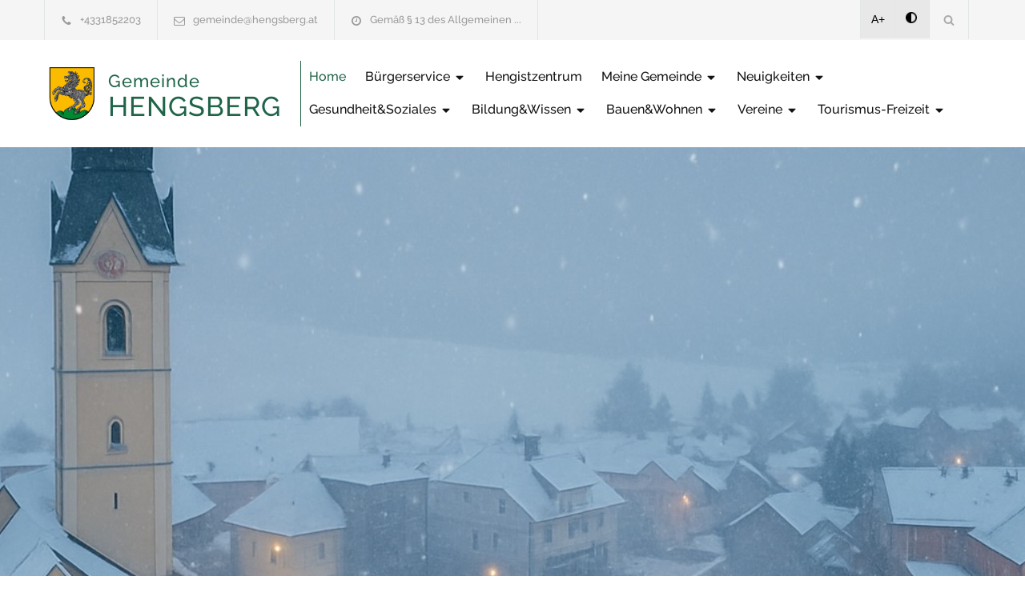

--- FILE ---
content_type: text/html; charset=UTF-8
request_url: https://hengsberg.gemeinde24.at/statistik-austria--konsumerhebung-2024-25-startet-.html
body_size: 17666
content:
<!DOCTYPE html>
<html lang="de-DE">
<head>
<!--meta-->
<meta charset="UTF-8" />
<meta name="generator" content="WEBNOLOGIE.AT" />
<meta name="viewport" content="width=device-width, initial-scale=1, maximum-scale=2" />
<!-- <meta name="description" content="Homepage der Gemeinde. Powered by Gemeinde24.at" /> -->
<meta name="googlebot-news" content="nosnippet">
<meta name="format-detection" content="telephone=no" />
<!--style-->
<link rel="shortcut icon" href="https://cockpit.gemeinde24.at/storage/2025/02/05/1e480a6f887ddf9d686c663ffbf12002d20c951b.png" />
<title>Gemeinde Hengsberg</title>

<style id='rs-plugin-settings-inline-css' type='text/css'>
	#rs-demo-id {

	}

    #pdf-viewer{
        text-align: center;
    }

    #pdf-viewer canvas{
        max-width: 200px;
        width: 100%;
        border: 2px solid #f0f0f0;
    }

    #containerZeitung.open{
        z-index: 1001;
        position: fixed;
        left: 0px;
        right: 0;
        top: 0;
        bottom: 0;
        background-color: rgba(255, 255, 255, .8);
        padding-top: 20px;
    }

    #containerZeitung.open canvas{
        height: calc(100vh - 120px);
        width: auto;
        max-width: unset;
    }

</style>
<link rel='stylesheet' id='re-streamline-small-css' href='fonts/streamline-small/styles.css?ver=9.0.1' type='text/css' media='all' />
<link rel='stylesheet' id='re-streamline-large-css' href='fonts/streamline-large/styles.css?ver=9.0.1' type='text/css' media='all' />
<link rel='stylesheet' id='re-social-css' href='fonts/social/styles.css?ver=9.0.1' type='text/css' media='all' />
<link rel='stylesheet' id='re-template-css' href='fonts/template/styles.css?ver=9.0.1' type='text/css' media='all' />
    <link rel="stylesheet" type="text/css" href="style/header_style.css?v=1.0.3">

<link rel="stylesheet" id="combined_1-css" href="combined_1__1.3.8.css" type="text/css" media="all" /><link rel='stylesheet' href='color.css.php' type='text/css' media='all' />
<script type="text/javascript" src="combined_1__1.3.8.js"></script>    <script src="js/menue_script.js?v=1.0.2" defer></script>






	<link href="/style/dancing.css?family=Dancing+Script:wght@600;700&display=swap" rel="stylesheet">

	<link rel='stylesheet' id='gfont-raleway-css2' href='/style/gfont.css?ver=4.7.4' type='text/css' media='all' />







<style type="text/css">




</script>


<!--[if lte IE 9]><link rel="stylesheet" type="text/css" href="plugins/js_composer/assets/css/vc_lte_ie9.min.css" media="screen"><![endif]-->
<noscript>
<style type="text/css">

.wpb_animate_when_almost_visible {
	opacity: 1;
}

		/* div.logo a img{
			height: 70px!important;
		} */
		.header .logo {
			width: 320px;
			max-width: 320px;
		}
		.menu-container.vertical-align-cell{
			padding-left:10px;
			border-left: solid 1px #1f6448;
		}
		.logo.vertical-align-cell{
			padding-right:0px;
		}
	</style>
</noscript>
<style type="text/css">

		/* div.logo a img{
			height: 70px!important;
		} */
		.header .logo {
			width: 320px;
			max-width: 320px;
		}
		.menu-container.vertical-align-cell{
			padding-left:10px;
			border-left: solid 1px #1f6448;
		}
		.logo.vertical-align-cell{
			padding-right:0px;
		}
	
#webndsgText h2{
	margin-top:40px;
}
#webndsgText h3{
	margin-top:32px;
}
#webndsgText h4{
	margin-top:20px;
}
</style>








</head>

<body class="pattern-2 home page-template page-template-template-default-without-breadcrumbs page-template-template-default-without-breadcrumbs-php page page-id-4 wpb-js-composer js-comp-ver-5.1 vc_responsive">

	<div class="site-container boxed">
		<header class="headerNew">
		<div class="header-top-bar-container clearfix">
			<div class="header-top-bar">
				<div id='renovate_contact_details_list-2' class='widget re_contact_details_list_widget'>
					<ul class="contact-details clearfix">
						<li class="template-phone"><a href="tel:+4331852203">+4331852203 </a></li>
						<li class="template-mail"><a href="mailto:gemeinde@hengsberg.at">gemeinde@hengsberg.at </a></li>
						<li class="template-clock"><a id="amtszeitentop">Gemäß § 13 des Allgemeinen ...</a></li>
					</ul>
				</div>
				<?if($mehrsprachig):?>
				<div id="mehrsprachig">
									</div>
				<?endif;?>
				<div id='search-4' class='widget widget_search'>
					<div class="search-container">
						<a class="template-search" href="#" title="Search"></a>
						<form class="search-form" action="index.php">
						<label for="searchfield" > Suchausdruck eingeben: </label>
							<input id="searchfield" name="s" class="search-input hint" type="text" value="Suche..." placeholder="Suche...">
							<!-- <fieldset class="search-submit-container">
								<span class="template-search"></span> <input type="submit" class="search-submit" value="">
							</fieldset> -->
							<fieldset class="search-submit-container" role="search">
								<span class="template-search" alt="Suchsymbol"></span>
								<input type="submit" class="search-submit" value="" aria-label="Suche absenden">
							</fieldset>

						</form>
					</div>
				</div>

				<div id='renovate_social_icons-2' class='widget re_social_icons_widget'>
					<ul class="social-icons">
					<li style="background:#e8e8e8;color:#000;"><a style="margin-left:-4px;color:#000!important;"  href="javascript:void(0);" class="increasefont">A+</a></li>
					<li style="background:#e8e8e8;color:#000;"><a style="margin-left:-2px;color:#000!important;padding:15px;min-height:18px;" href="javascript:void(0);" class="contrast"><img alt="Kontrastmodus" src="images/contrast.png" /></a></li>

																							</ul>
				</div>
			</div>
			<a href="#" class="header-toggle template-arrow-up"></a>
		</div>
		<!-- Header -->
		<div class="header-container sticky">
			<div class="vertical-align-table">
				<div class="header clearfix">
					<div class="logo vertical-align-cell">

													<a title="Startseite aufrufen" href="index.php" title=""><img alt="Wappen" src="https://cockpit.gemeinde24.at/storage/2025/02/05/1e480a6f887ddf9d686c663ffbf12002d20c951b.png" style="float:left;height:70px;margin-right:10px;"/></a>
						
																														<h1 style="line-height:32px;">
										<a title="Startseite aufrufen" href="index.php" title=""><span style='font-size:22px;'>Gemeinde <br/></span><span style='font-size:34px;'> HENGSBERG</span> </a>
									</h1>
															
											</div>
					<a href="#" class="mobile-menu-switch vertical-align-cell"> <span class="line"></span> <span class="line"></span> <span class="line"></span>
					</a>
											<div class="header-item-center menu-container clearfix vertical-align-cell sticky">
							<div class="overlay"></div>
							<nav class="menu">
								<!-- <div class="menu-mobile-header">
									<button type="button" class="menu-mobile-arrow"><i class="ion ion-ios-arrow-back"></i></button>
									<div class="menu-mobile-title"></div>
									<button type="button" class="menu-mobile-close"><i class="ion ion-ios-close"></i></button>
								</div> -->
								<ul class="menu-section">
									<li class='current-menu-item '><a href='https://hengsberg.gemeinde24.at/home.html'>Home</a></li><li class='menu-item-has-children '><a href='https://hengsberg.gemeinde24.at/burgerservice.html'>Bürgerservice <i class="ion ion-ios-arrow-down template-arrow-dropdown"></i></a><div class='menu-subs menu-mega menu-column-4 c2'><div class='list-item'><ul><li data-gruppeid='0' class=''><a class='bolder' href='https://hengsberg.gemeinde24.at/abfallwirtschaft.html'>Abfallwirtschaft</a></li></ul><ul><li data-gruppeid='0' class=''><a class='bolder' href='https://hengsberg.gemeinde24.at/arzte.html'>Ärzte</a></li></ul><ul><li data-gruppeid='0' class=''><a class='bolder' href='https://hengsberg.gemeinde24.at/einsatzorganisationen.html'>Einsatzorganisationen</a></li></ul><ul><li data-gruppeid='0' class=''><a class='bolder' href='https://hengsberg.gemeinde24.at/forderungen.html'>Förderungen</a></li></ul><ul><li data-gruppeid='0' class=''><a class='bolder' href='https://hengsberg.gemeinde24.at/formulare.html'>Formulare</a></li></ul><ul><li data-gruppeid='0' class=''><a class='bolder' href='https://hengsberg.gemeinde24.at/beratung.html'>Beratung</a></li></ul><ul><li data-gruppeid='0' class=''><a class='bolder' href='https://hengsberg.gemeinde24.at/soziales.html'>Soziales</a></li></ul><ul><li data-gruppeid='0' class=''><a class='bolder' href='https://hengsberg.gemeinde24.at/burgerbeteiligung-hengsberg.html'>Bürgerbeteiligung Hengsberg</a></li></ul><ul><li data-gruppeid='1' class=' MenueGroup groupId-1'><a class='bolder' href='https://hengsberg.gemeinde24.at/familienfreundliche-gemeinde.html'>Familienfreundliche Gemeinde</a></li></ul><ul><li style='padding-left:20px;' data-gruppeid='1' class=' MenueGroup groupId-1'><a class='' href='https://hengsberg.gemeinde24.at/zwei-mehr-steirischer-familienpass.html'>ZWEI & MEHR - Steirischer Familienpass</a></li></ul></div><div class='list-item'><ul><li data-gruppeid='1' class=''><a class='bolder' href='https://hengsberg.gemeinde24.at/regiomobil.html'>regioMobil</a></li></ul></div></div></li><li class=''><a href='https://hengsberg.gemeinde24.at/hengistzentrum.html'>Hengistzentrum</a></li><li class='menu-item-has-children '><a href='https://hengsberg.gemeinde24.at/meine-gemeinde.html'>Meine Gemeinde <i class="ion ion-ios-arrow-down template-arrow-dropdown"></i></a><div class='menu-subs menu-mega menu-column-4 c2'><div class='list-item'><ul><li data-gruppeid='0' class=''><a class='bolder' href='https://hengsberg.gemeinde24.at/mein-burgermeister.html'>Mein Bürgermeister</a></li></ul><ul><li data-gruppeid='0' class=''><a class='bolder' href='https://hengsberg.gemeinde24.at/verordnungen.html'>Verordnungen</a></li></ul><ul><li data-gruppeid='1' class=' MenueGroup groupId-1'><a class='bolder' href='https://hengsberg.gemeinde24.at/amtstafel.html'>Amtstafel</a></li></ul><ul><li style='padding-left:20px;' data-gruppeid='1' class=' MenueGroup groupId-1'><a class='' href='https://hengsberg.gemeinde24.at/kundmachungen.html'>Kundmachungen</a></li></ul><ul><li style='padding-left:20px;' data-gruppeid='1' class=' MenueGroup groupId-1'><a class='' href='https://hengsberg.gemeinde24.at/jobborse.html'>Jobbörse</a></li></ul><ul><li style='padding-left:20px;' data-gruppeid='1' class=' MenueGroup groupId-1'><a class='' href='https://hengsberg.gemeinde24.at/fundamt.html'>Fundamt</a></li></ul><ul><li style='padding-left:20px;' data-gruppeid='1' class=' MenueGroup groupId-1'><a class='' href='https://hengsberg.gemeinde24.at/sonstiges.html'>Sonstiges</a></li></ul><ul><li data-gruppeid='1' class=''><a class='bolder' href='https://hengsberg.gemeinde24.at/gemeindevorstand.html'>Gemeindevorstand</a></li></ul><ul><li data-gruppeid='1' class=''><a class='bolder' href='https://hengsberg.gemeinde24.at/gemeinderat.html'>Gemeinderat</a></li></ul><ul><li data-gruppeid='1' class=''><a class='bolder' href='https://hengsberg.gemeinde24.at/chronik.html'>Chronik</a></li></ul></div><div class='list-item'><ul><li data-gruppeid='1' class=''><a class='bolder' href='https://hengsberg.gemeinde24.at/infrastruktur.html'>Infrastruktur</a></li></ul><ul><li data-gruppeid='1' class=''><a class='bolder' href='https://hengsberg.gemeinde24.at/pfarre.html'>Pfarre</a></li></ul><ul><li data-gruppeid='1' class=''><a class='bolder' href='https://hengsberg.gemeinde24.at/verwaltung.html'>Verwaltung</a></li></ul><ul><li data-gruppeid='1' class=''><a class='bolder' href='https://hengsberg.gemeinde24.at/wirtschaft.html'>Wirtschaft</a></li></ul><ul><li data-gruppeid='1' class=''><a class='bolder' href='https://hengsberg.gemeinde24.at/kleinregion-hengist.html'>Kleinregion Hengist</a></li></ul><ul><li data-gruppeid='1' class=''><a class='bolder' href='https://hengsberg.gemeinde24.at/kontakte.html'>Kontakte</a></li></ul></div></div></li><li class='menu-item-has-children '><a href='https://hengsberg.gemeinde24.at/neuigkeiten.html'>Neuigkeiten <i class="ion ion-ios-arrow-down template-arrow-dropdown"></i></a><div class='menu-subs menu-column-1 c1'><div class='list-item'><ul><li data-gruppeid='0' class=''><a class='bolder' href='https://hengsberg.gemeinde24.at/veranstaltungen.html'>Veranstaltungen</a></li></ul><ul><li data-gruppeid='0' class=''><a class='bolder' href='https://hengsberg.gemeinde24.at/aktuelles.html'>Aktuelles</a></li></ul><ul><li data-gruppeid='0' class=''><a class='bolder' href='https://hengsberg.gemeinde24.at/muellplan.html'>Müllplan</a></li></ul><ul><li data-gruppeid='0' class=''><a class='bolder' href='https://hengsberg.gemeinde24.at/gemeindezeitung.html'>Gemeindezeitung</a></li></ul><ul><li data-gruppeid='1' class=' MenueGroup groupId-1'><a class='bolder' href='https://hengsberg.gemeinde24.at/galerie.html'>Bildergalerie</a></li></ul><ul><li style='padding-left:20px;' data-gruppeid='1' class=' MenueGroup groupId-1'><a class='' href='https://hengsberg.gemeinde24.at/gratulationen.html'>Gratulationen</a></li></ul></div></div></li><li class='menu-item-has-children '><a href='https://hengsberg.gemeinde24.at/gesundheitsoziales.html'>Gesundheit&Soziales <i class="ion ion-ios-arrow-down template-arrow-dropdown"></i></a><div class='menu-subs menu-column-1 c1'><div class='list-item'><ul><li data-gruppeid='0' class=''><a class='bolder' href='https://hengsberg.gemeinde24.at/notdienst.html'>Notdienst</a></li></ul><ul><li data-gruppeid='0' class=''><a class='bolder' href='https://hengsberg.gemeinde24.at/arzte1.html'>Ärzte</a></li></ul><ul><li data-gruppeid='0' class=''><a class='bolder' href='https://hengsberg.gemeinde24.at/pflegeeinrichtungen.html'>Pflegeeinrichtungen</a></li></ul><ul><li data-gruppeid='0' class=''><a class='bolder' href='https://hengsberg.gemeinde24.at/apotheke.html'>Apotheke</a></li></ul></div></div></li><li class='menu-item-has-children '><a href='https://hengsberg.gemeinde24.at/bildungwissen.html'>Bildung&Wissen <i class="ion ion-ios-arrow-down template-arrow-dropdown"></i></a><div class='menu-subs menu-column-1 c1'><div class='list-item'><ul><li data-gruppeid='0' class=''><a class='bolder' href='https://hengsberg.gemeinde24.at/kindergarten.html'>Kindergarten</a></li></ul><ul><li data-gruppeid='0' class=''><a class='bolder' href='https://hengsberg.gemeinde24.at/kinderkrippe.html'>Kinderkrippe</a></li></ul><ul><li data-gruppeid='1' class=' MenueGroup groupId-1'><a class='bolder' href='https://hengsberg.gemeinde24.at/volksschule.html'>Volksschule</a></li></ul><ul><li style='padding-left:20px;' data-gruppeid='1' class=' MenueGroup groupId-1'><a class='' href='https://hengsberg.gemeinde24.at/aktivitaten.html'>Aktivitäten</a></li></ul><ul><li style='padding-left:20px;' data-gruppeid='1' class=' MenueGroup groupId-1'><a class='' href='https://hengsberg.gemeinde24.at/unsere-schulordnung.html'>Schulordnung</a></li></ul><ul><li data-gruppeid='1' class=''><a class='bolder' href='https://hengsberg.gemeinde24.at/ganztagesschule.html'>Ganztagesschule</a></li></ul><ul><li data-gruppeid='1' class=''><a class='bolder' href='https://hengsberg.gemeinde24.at/mittelschule.html'>Mittelschule</a></li></ul><ul><li data-gruppeid='1' class=''><a class='bolder' href='https://hengsberg.gemeinde24.at/polytechnische-schule.html'>Polytechnische Schule</a></li></ul><ul><li data-gruppeid='1' class=''><a class='bolder' href='https://hengsberg.gemeinde24.at/musikschule.html'>Musikschule</a></li></ul><ul><li data-gruppeid='1' class=''><a class='bolder' href='https://hengsberg.gemeinde24.at/bucherei.html'>Bücherei</a></li></ul></div></div></li><li class='menu-item-has-children '><a href='https://hengsberg.gemeinde24.at/bauenwohnen.html'>Bauen&Wohnen <i class="ion ion-ios-arrow-down template-arrow-dropdown"></i></a><div class='menu-subs menu-column-1 c1'><div class='list-item'><ul><li data-gruppeid='0' class=''><a class='bolder' href='https://hengsberg.gemeinde24.at/bauplatzliste.html'>Bauplatzliste</a></li></ul></div></div></li><li class='menu-item-has-children '><a href='https://hengsberg.gemeinde24.at/vereine.html'>Vereine <i class="ion ion-ios-arrow-down template-arrow-dropdown"></i></a><div class='menu-subs menu-column-1 c1'><div class='list-item'><ul><li data-gruppeid='0' class=''><a class='bolder' href='https://hengsberg.gemeinde24.at/vereinsbeitrage.html'>Vereinsbeiträge</a></li></ul></div></div></li><li class='menu-item-has-children '><a href='https://hengsberg.gemeinde24.at/tourismus-freizeit.html'>Tourismus-Freizeit <i class="ion ion-ios-arrow-down template-arrow-dropdown"></i></a><div class='menu-subs menu-column-1 c1'><div class='list-item'><ul><li data-gruppeid='0' class=''><a class='bolder' href='https://hengsberg.gemeinde24.at/tourismusbetriebe.html'>Tourismusbetriebe</a></li></ul><ul><li data-gruppeid='0' class=''><a class='bolder' href='https://hengsberg.gemeinde24.at/aktives.html'>Aktives</a></li></ul><ul><li data-gruppeid='0' class=''><a class='bolder' href='https://hengsberg.gemeinde24.at/sehenswertes.html'>Sehenswertes</a></li></ul><ul><li data-gruppeid='0' class=''><a class='bolder' href='https://hengsberg.gemeinde24.at/kulturpark-hengist.html'>Kulturpark Hengist</a></li></ul></div></div></li>
								</ul>
							</nav>
						</div>
										<div class="mobile-menu-container">
						<div class="mobile-menu-divider"></div>
						<nav class="menu-main-menu-container">
							<ul id="menu-main-menu-1" class="mobile-menu collapsible-mobile-submenus">
								<li class='current-menu-item  mobile  menu-item-has-children' ><a href='https://hengsberg.gemeinde24.at/home.html'>Home<span></span></a></li>
<li class=' mobile  menu-item-has-children' ><a href='https://hengsberg.gemeinde24.at/burgerservice.html'>Bürgerservice<span></span></a><a href="#" class="template-arrow-menu"></a><ul class='' style=''><li class='  ' ><a href='https://hengsberg.gemeinde24.at/abfallwirtschaft.html'>Abfallwirtschaft<span></span></a></li>
<li class='  ' ><a href='https://hengsberg.gemeinde24.at/arzte.html'>Ärzte<span></span></a></li>
<li class='  ' ><a href='https://hengsberg.gemeinde24.at/einsatzorganisationen.html'>Einsatzorganisationen<span></span></a></li>
<li class='  ' ><a href='https://hengsberg.gemeinde24.at/forderungen.html'>Förderungen<span></span></a></li>
<li class='  ' ><a href='https://hengsberg.gemeinde24.at/formulare.html'>Formulare<span></span></a></li>
<li class='  ' ><a href='https://hengsberg.gemeinde24.at/beratung.html'>Beratung<span></span></a></li>
<li class='  ' ><a href='https://hengsberg.gemeinde24.at/soziales.html'>Soziales<span></span></a></li>
<li class='  ' ><a href='https://hengsberg.gemeinde24.at/burgerbeteiligung-hengsberg.html'>Bürgerbeteiligung Hengsberg<span></span></a></li>
<li class='  ' ><a href='https://hengsberg.gemeinde24.at/familienfreundliche-gemeinde.html'>Familienfreundliche Gemeinde<span></span></a><ul class='' style=''><li class='  ' ><a href='https://hengsberg.gemeinde24.at/zwei-mehr-steirischer-familienpass.html'>ZWEI & MEHR - Steirischer Familienpass<span></span></a></li>
</ul></li>
<li class='  ' ><a href='https://hengsberg.gemeinde24.at/regiomobil.html'>regioMobil<span></span></a></li>
</ul></li>
<li class=' mobile  menu-item-has-children' ><a href='https://hengsberg.gemeinde24.at/hengistzentrum.html'>Hengistzentrum<span></span></a></li>
<li class=' mobile  menu-item-has-children' ><a href='https://hengsberg.gemeinde24.at/meine-gemeinde.html'>Meine Gemeinde<span></span></a><a href="#" class="template-arrow-menu"></a><ul class='' style=''><li class='  ' ><a href='https://hengsberg.gemeinde24.at/mein-burgermeister.html'>Mein Bürgermeister<span></span></a></li>
<li class='  ' ><a href='https://hengsberg.gemeinde24.at/verordnungen.html'>Verordnungen<span></span></a></li>
<li class='  ' ><a href='https://hengsberg.gemeinde24.at/amtstafel.html'>Amtstafel<span></span></a><ul class='' style=''><li class='  ' ><a href='https://hengsberg.gemeinde24.at/kundmachungen.html'>Kundmachungen<span></span></a></li>
<li class='  ' ><a href='https://hengsberg.gemeinde24.at/jobborse.html'>Jobbörse<span></span></a></li>
<li class='  ' ><a href='https://hengsberg.gemeinde24.at/fundamt.html'>Fundamt<span></span></a></li>
<li class='  ' ><a href='https://hengsberg.gemeinde24.at/sonstiges.html'>Sonstiges<span></span></a></li>
</ul></li>
<li class='  ' ><a href='https://hengsberg.gemeinde24.at/gemeindevorstand.html'>Gemeindevorstand<span></span></a></li>
<li class='  ' ><a href='https://hengsberg.gemeinde24.at/gemeinderat.html'>Gemeinderat<span></span></a></li>
<li class='  ' ><a href='https://hengsberg.gemeinde24.at/chronik.html'>Chronik<span></span></a></li>
<li class='  ' ><a href='https://hengsberg.gemeinde24.at/infrastruktur.html'>Infrastruktur<span></span></a></li>
<li class='  ' ><a href='https://hengsberg.gemeinde24.at/pfarre.html'>Pfarre<span></span></a></li>
<li class='  ' ><a href='https://hengsberg.gemeinde24.at/verwaltung.html'>Verwaltung<span></span></a></li>
<li class='  ' ><a href='https://hengsberg.gemeinde24.at/wirtschaft.html'>Wirtschaft<span></span></a></li>
<li class='  ' ><a href='https://hengsberg.gemeinde24.at/kleinregion-hengist.html'>Kleinregion Hengist<span></span></a></li>
<li class='  ' ><a href='https://hengsberg.gemeinde24.at/kontakte.html'>Kontakte<span></span></a></li>
</ul></li>
<li class=' mobile  menu-item-has-children' ><a href='https://hengsberg.gemeinde24.at/neuigkeiten.html'>Neuigkeiten<span></span></a><a href="#" class="template-arrow-menu"></a><ul class='' style=''><li class='  ' ><a href='https://hengsberg.gemeinde24.at/veranstaltungen.html'>Veranstaltungen<span></span></a></li>
<li class='  ' ><a href='https://hengsberg.gemeinde24.at/aktuelles.html'>Aktuelles<span></span></a></li>
<li class='  ' ><a href='https://hengsberg.gemeinde24.at/muellplan.html'>Müllplan<span></span></a></li>
<li class='  ' ><a href='https://hengsberg.gemeinde24.at/gemeindezeitung.html'>Gemeindezeitung<span></span></a></li>
<li class='  ' ><a href='https://hengsberg.gemeinde24.at/galerie.html'>Bildergalerie<span></span></a><ul class='' style=''><li class='  ' ><a href='https://hengsberg.gemeinde24.at/gratulationen.html'>Gratulationen<span></span></a></li>
</ul></li>
</ul></li>
<li class=' mobile  menu-item-has-children' ><a href='https://hengsberg.gemeinde24.at/gesundheitsoziales.html'>Gesundheit&Soziales<span></span></a><a href="#" class="template-arrow-menu"></a><ul class='' style=''><li class='  ' ><a href='https://hengsberg.gemeinde24.at/notdienst.html'>Notdienst<span></span></a></li>
<li class='  ' ><a href='https://hengsberg.gemeinde24.at/arzte1.html'>Ärzte<span></span></a></li>
<li class='  ' ><a href='https://hengsberg.gemeinde24.at/pflegeeinrichtungen.html'>Pflegeeinrichtungen<span></span></a></li>
<li class='  ' ><a href='https://hengsberg.gemeinde24.at/apotheke.html'>Apotheke<span></span></a></li>
</ul></li>
<li class=' mobile  menu-item-has-children' ><a href='https://hengsberg.gemeinde24.at/bildungwissen.html'>Bildung&Wissen<span></span></a><a href="#" class="template-arrow-menu"></a><ul class='' style=''><li class='  ' ><a href='https://hengsberg.gemeinde24.at/kindergarten.html'>Kindergarten<span></span></a></li>
<li class='  ' ><a href='https://hengsberg.gemeinde24.at/kinderkrippe.html'>Kinderkrippe<span></span></a></li>
<li class='  ' ><a href='https://hengsberg.gemeinde24.at/volksschule.html'>Volksschule<span></span></a><ul class='' style=''><li class='  ' ><a href='https://hengsberg.gemeinde24.at/aktivitaten.html'>Aktivitäten<span></span></a></li>
<li class='  ' ><a href='https://hengsberg.gemeinde24.at/unsere-schulordnung.html'>Schulordnung<span></span></a></li>
</ul></li>
<li class='  ' ><a href='https://hengsberg.gemeinde24.at/ganztagesschule.html'>Ganztagesschule<span></span></a></li>
<li class='  ' ><a href='https://hengsberg.gemeinde24.at/mittelschule.html'>Mittelschule<span></span></a></li>
<li class='  ' ><a href='https://hengsberg.gemeinde24.at/polytechnische-schule.html'>Polytechnische Schule<span></span></a></li>
<li class='  ' ><a href='https://hengsberg.gemeinde24.at/musikschule.html'>Musikschule<span></span></a></li>
<li class='  ' ><a href='https://hengsberg.gemeinde24.at/bucherei.html'>Bücherei<span></span></a></li>
</ul></li>
<li class=' mobile  menu-item-has-children' ><a href='https://hengsberg.gemeinde24.at/bauenwohnen.html'>Bauen&Wohnen<span></span></a><a href="#" class="template-arrow-menu"></a><ul class='' style=''><li class='  ' ><a href='https://hengsberg.gemeinde24.at/bauplatzliste.html'>Bauplatzliste<span></span></a></li>
</ul></li>
<li class=' mobile  menu-item-has-children' ><a href='https://hengsberg.gemeinde24.at/vereine.html'>Vereine<span></span></a><a href="#" class="template-arrow-menu"></a><ul class='' style=''><li class='  ' ><a href='https://hengsberg.gemeinde24.at/vereinsbeitrage.html'>Vereinsbeiträge<span></span></a></li>
</ul></li>
<li class=' mobile  menu-item-has-children' ><a href='https://hengsberg.gemeinde24.at/tourismus-freizeit.html'>Tourismus-Freizeit<span></span></a><a href="#" class="template-arrow-menu"></a><ul class='' style=''><li class='  ' ><a href='https://hengsberg.gemeinde24.at/tourismusbetriebe.html'>Tourismusbetriebe<span></span></a></li>
<li class='  ' ><a href='https://hengsberg.gemeinde24.at/aktives.html'>Aktives<span></span></a></li>
<li class='  ' ><a href='https://hengsberg.gemeinde24.at/sehenswertes.html'>Sehenswertes<span></span></a></li>
<li class='  ' ><a href='https://hengsberg.gemeinde24.at/kulturpark-hengist.html'>Kulturpark Hengist<span></span></a></li>
</ul></li>
							</ul>
						</nav>
					</div>
				</div>
			</div>
















		</div>
		<!-- /Header -->
		</header>
		<noscript style=" color: red;
    text-transform: uppercase;
    text-align: center;
    display: block;
    font-size: 21px;
    line-height: 30px;">
			Javascript ist auf ihrem Gerät deaktiviert. Um die Seite bestmöglich darzustellen, bitte aktivieren sie Javascript in ihren Einstellungen.

		</noscript>

		<main>

							<div class="#homemarkerbot#"></div>
<div class="theme-page">
    <div class="clearfix">

        

            <div class="vc_row wpb_row vc_row-fluid full-width">
                <div class="wpb_column vc_column_container vc_col-sm-12">
                    <div class="wpb_wrapper">
                        <div class="wpb_revslider_element wpb_content_element">
                            <div id="rev_slider_2_1_wrapper" class="rev_slider_wrapper fullwidthbanner-container" data-source="gallery" style="margin: 0px auto; background-color: #F5F5F5; padding: 0px; margin-top: 0px; margin-bottom: 0px;">
                                <!-- START REVOLUTION SLIDER xxx5.3.1.5 auto mode -->
                                <div id="rev_slider_2_1" class="rev_slider fullwidthabanner" style="display: none;" data-version="5.3.1.5">
                                    <ul>
                                        

                                                                                
                                                                                        <!-- SLIDE  -->
                                            <li data-index="rs-1" data-transition="fade" data-slotamount="1" data-hideafterloop="0" data-hideslideonmobile="off" data-easein="default" data-easeout="default" data-masterspeed="500" data-delay="6000" data-rotate="0" data-saveperformance="off" data-title="Slide_1" data-param1="" data-param2="" data-param3="" data-param4="" data-param5="" data-param6="" data-param7="" data-param8="" data-param9="" data-param10="" data-description="">
                                                <!-- MAIN IMAGE --> <img src="https://cockpit.gemeinde24.at/storage/2025/12/18/973c739f1abd43274e4e0ac461034a403c8ddaeb.jpg" alt="" title="" width="1920" height="600" data-bgposition="center center" data-bgfit="cover" data-bgrepeat="no-repeat" class="rev-slidebg" data-no-retina> <!-- LAYERS --> <!-- LAYER NR. 1 -->
                                                <div class="tp-caption black  " id="slide-1-layer-1" data-x="" data-y="140" data-width="['auto']" data-height="['auto']" data-type="text" data-responsive_offset="on" data-frames='[{"delay":500,"speed":1200,"frame":"0","from":"x:40;y:0;z:0;rX:0;rY:0;rZ:0;sX:1;sY:1;skX:0;skY:0;opacity:0;","to":"o:1;","ease":"easeInOutExpo"},{"delay":"wait","speed":500,"frame":"999","to":"opacity:0;","ease":"easeInOutExpo"}]' data-textAlign="['left','left','left','left']" data-paddingtop="[0,0,0,0]"
                                                    data-paddingright="[0,0,0,0]" data-paddingbottom="[0,0,0,0]" data-paddingleft="[0,0,0,0]" style="z-index: 5; white-space: normal; font-size: px; line-height: px; font-weight: 100; font-family: Arial;">
                                                                                                    </div>
                                                                                            </li>

                                        
                                            
                                                                                        <!-- SLIDE  -->
                                            <li data-index="rs-2" data-transition="fade" data-slotamount="1" data-hideafterloop="0" data-hideslideonmobile="off" data-easein="default" data-easeout="default" data-masterspeed="500" data-delay="6000" data-rotate="0" data-saveperformance="off" data-title="Slide_2" data-param1="" data-param2="" data-param3="" data-param4="" data-param5="" data-param6="" data-param7="" data-param8="" data-param9="" data-param10="" data-description="">
                                                <!-- MAIN IMAGE --> <img src="https://cockpit.gemeinde24.at/storage/2025/12/01/e3dcf1e274f84e264236de7d1ed65a488177df3d.jpg" alt="" title="" width="1920" height="600" data-bgposition="center center" data-bgfit="cover" data-bgrepeat="no-repeat" class="rev-slidebg" data-no-retina> <!-- LAYERS --> <!-- LAYER NR. 2 -->
                                                <div class="tp-caption black  " id="slide-2-layer-1" data-x="" data-y="140" data-width="['auto']" data-height="['auto']" data-type="text" data-responsive_offset="on" data-frames='[{"delay":500,"speed":1200,"frame":"0","from":"x:40;y:0;z:0;rX:0;rY:0;rZ:0;sX:1;sY:1;skX:0;skY:0;opacity:0;","to":"o:1;","ease":"easeInOutExpo"},{"delay":"wait","speed":500,"frame":"999","to":"opacity:0;","ease":"easeInOutExpo"}]' data-textAlign="['left','left','left','left']" data-paddingtop="[0,0,0,0]"
                                                    data-paddingright="[0,0,0,0]" data-paddingbottom="[0,0,0,0]" data-paddingleft="[0,0,0,0]" style="z-index: 5; white-space: normal; font-size: px; line-height: px; font-weight: 100; font-family: Arial;">
                                                                                                    </div>
                                                                                            </li>

                                        
                                                                                        <!-- SLIDE  -->
                                            <li data-index="rs-3" data-transition="fade" data-slotamount="1" data-hideafterloop="0" data-hideslideonmobile="off" data-easein="default" data-easeout="default" data-masterspeed="500" data-delay="6000" data-rotate="0" data-saveperformance="off" data-title="Slide_3" data-param1="" data-param2="" data-param3="" data-param4="" data-param5="" data-param6="" data-param7="" data-param8="" data-param9="" data-param10="" data-description="">
                                                <!-- MAIN IMAGE --> <img src="https://cockpit.gemeinde24.at/storage/2025/12/18/bf129d33e6c415aa41f960467108ac602035018e.jpg" alt="" title="" width="1920" height="600" data-bgposition="center center" data-bgfit="cover" data-bgrepeat="no-repeat" class="rev-slidebg" data-no-retina> <!-- LAYERS --> <!-- LAYER NR. 3 -->
                                                <div class="tp-caption black  " id="slide-3-layer-1" data-x="" data-y="140" data-width="['auto']" data-height="['auto']" data-type="text" data-responsive_offset="on" data-frames='[{"delay":500,"speed":1200,"frame":"0","from":"x:40;y:0;z:0;rX:0;rY:0;rZ:0;sX:1;sY:1;skX:0;skY:0;opacity:0;","to":"o:1;","ease":"easeInOutExpo"},{"delay":"wait","speed":500,"frame":"999","to":"opacity:0;","ease":"easeInOutExpo"}]' data-textAlign="['left','left','left','left']" data-paddingtop="[0,0,0,0]"
                                                    data-paddingright="[0,0,0,0]" data-paddingbottom="[0,0,0,0]" data-paddingleft="[0,0,0,0]" style="z-index: 5; white-space: normal; font-size: px; line-height: px; font-weight: 100; font-family: Arial;">
                                                                                                    </div>
                                                                                            </li>

                                        
                                            
                                                                                </ul>
                                    <script>
                                        var htmlDiv = document.getElementById("rs-plugin-settings-inline-css");
                                        var htmlDivCss = "";
                                        if (htmlDiv) {
                                            htmlDiv.innerHTML = htmlDiv.innerHTML + htmlDivCss;
                                        } else {
                                            var htmlDiv = document.createElement("div");
                                            htmlDiv.innerHTML = "<style>" + htmlDivCss + "</style>";
                                            document.getElementsByTagName("head")[0].appendChild(htmlDiv.childNodes[0]);
                                        }
                                    </script>
                                    <div class="tp-bannertimer tp-bottom" style="visibility: hidden !important;"></div>
                                </div>
                                <script>
                                    var htmlDiv = document.getElementById("rs-plugin-settings-inline-css");
                                    var htmlDivCss = ".tp-caption.black,.black{color:#000000;background-color:transparent;text-decoration:none;border-width:0px;border-color:rgb(0,0,0);border-style:none;text-shadow:none}";
                                    if (htmlDiv) {
                                        htmlDiv.innerHTML = htmlDiv.innerHTML + htmlDivCss;
                                    } else {
                                        var htmlDiv = document.createElement("div");
                                        htmlDiv.innerHTML = "<style>" + htmlDivCss + "</style>";
                                        document.getElementsByTagName("head")[0].appendChild(htmlDiv.childNodes[0]);
                                    }
                                </script>
                                <script type="text/javascript">
                                    //wenn geladen u. .changeVideoTag vorhanden ist tausche bei diesem element (p) durch video tag
                                    document.addEventListener("DOMContentLoaded", function() {
                                        var elements = document.getElementsByClassName("changeVideoTag");
                                        for (var i = 0; i < elements.length; i++) {
                                            var newVideo = document.createElement("video");
                                            newVideo.setAttribute("width", "100%");
                                            newVideo.setAttribute("height", "auto");
                                            newVideo.setAttribute("muted", "");
                                            newVideo.muted = true;
                                            newVideo.setAttribute("autoplay", "");
                                            newVideo.setAttribute("loop", "");
                                            newVideo.setAttribute("playsinline", "");
                                            newVideo.innerHTML = elements[i].innerHTML;
                                            elements[i].parentNode.replaceChild(newVideo, elements[i]);
                                            // play() nur versuchen, wenn muted gesetzt ist
                                            newVideo.play().catch(function(e){ /* ignore */ });
                                        }
                                    });
                                    var setREVStartSize = function() {
                                        try {
                                            var e = new Object,
                                                i = jQuery(window).width(),
                                                t = 9999,
                                                r = 0,
                                                n = 0,
                                                l = 0,
                                                f = 0,
                                                s = 0,
                                                h = 0;
                                            e.c = jQuery('#rev_slider_2_1');
                                            e.gridwidth = [1170];
                                            e.gridheight = [600];

                                            e.sliderLayout = "auto";
                                            if (e.responsiveLevels && (jQuery.each(e.responsiveLevels, function(e, f) {
                                                    f > i && (t = r = f, l = e), i > f && f > r && (r = f, n = e)
                                                }), t > r && (l = n)), f = e.gridheight[l] || e.gridheight[0] || e.gridheight, s = e.gridwidth[l] || e.gridwidth[0] || e.gridwidth, h = i / s, h = h > 1 ? 1 : h, f = Math.round(h * f), "fullscreen" == e.sliderLayout) {
                                                var u = (e.c.width(), jQuery(window).height());
                                                if (void 0 != e.fullScreenOffsetContainer) {
                                                    var c = e.fullScreenOffsetContainer.split(",");
                                                    if (c) jQuery.each(c, function(e, i) {
                                                        u = jQuery(i).length > 0 ? u - jQuery(i).outerHeight(!0) : u
                                                    }), e.fullScreenOffset.split("%").length > 1 && void 0 != e.fullScreenOffset && e.fullScreenOffset.length > 0 ? u -= jQuery(window).height() * parseInt(e.fullScreenOffset, 0) / 100 : void 0 != e.fullScreenOffset && e.fullScreenOffset.length > 0 && (u -= parseInt(e.fullScreenOffset, 0))
                                                }
                                                f = u
                                            } else void 0 != e.minHeight && f < e.minHeight && (f = e.minHeight);
                                            e.c.closest(".rev_slider_wrapper").css({
                                                height: f
                                            })

                                        } catch (d) {
                                            console.log("Failure at Presize of Slider:" + d)
                                        }
                                    };

                                    setREVStartSize();

                                    var tpj = jQuery;
                                    tpj.noConflict();
                                    var revapi2;

                                    var delay = 10000;
                                    
                                    tpj(document).ready(function() {
                                        if (tpj("#rev_slider_2_1").revolution == undefined) {
                                            revslider_showDoubleJqueryError("#rev_slider_2_1");
                                        } else {
                                            revapi2 = tpj("#rev_slider_2_1").show().revolution({
                                                sliderType: "standard",
                                                jsFileLocation: "plugins/revslider/public/assets/js/",
                                                sliderLayout: "auto",
                                                dottedOverlay: "none",
                                                delay: delay,
                                                navigation: {
                                                    keyboardNavigation: "on",
                                                    keyboard_direction: "horizontal",
                                                    mouseScrollNavigation: "off",
                                                    mouseScrollReverse: "default",
                                                    onHoverStop: "on",
                                                    touch: {
                                                        touchenabled: "on",
                                                        swipe_threshold: 75,
                                                        swipe_min_touches: 1,
                                                        swipe_direction: "horizontal",
                                                        drag_block_vertical: false
                                                    },
                                                    arrows: {
                                                        style: "hephaistos",
                                                        enable: true,
                                                        hide_onmobile: true,
                                                        hide_under: 479,
                                                        hide_onleave: true,
                                                        hide_delay: 200,
                                                        hide_delay_mobile: 1200,
                                                        tmp: '',
                                                        left: {
                                                            h_align: "left",
                                                            v_align: "center",
                                                            h_offset: 0,
                                                            v_offset: 0
                                                        },
                                                        right: {
                                                            h_align: "right",
                                                            v_align: "center",
                                                            h_offset: 0,
                                                            v_offset: 0
                                                        }
                                                    },
                                                    bullets: {
                                                        enable: true,
                                                        hide_onmobile: true,
                                                        hide_under: 479,
                                                        style: "persephone",
                                                        hide_onleave: true,
                                                        hide_delay: 200,
                                                        hide_delay_mobile: 1200,
                                                        direction: "horizontal",
                                                        h_align: "center",
                                                        v_align: "bottom",
                                                        h_offset: 0,
                                                        v_offset: 20,
                                                        space: 10,
                                                        tmp: ''
                                                    }
                                                },
                                                visibilityLevels: [1240, 1024, 778, 480],
                                                gridwidth: 1170,
                                                gridheight: 600,
                                                lazyType: "none",
                                                shadow: 0,
                                                spinner: "spinner0",
                                                stopLoop: "off",
                                                stopAfterLoops: -1,
                                                stopAtSlide: -1,
                                                shuffle: "off",
                                                autoHeight: "off",
                                                disableProgressBar: "on",
                                                hideThumbsOnMobile: "on",
                                                hideSliderAtLimit: 0,
                                                hideCaptionAtLimit: 0,
                                                hideAllCaptionAtLilmit: 0,
                                                debugMode: false,
                                                fallbacks: {
                                                    simplifyAll: "off",
                                                    nextSlideOnWindowFocus: "off",
                                                    disableFocusListener: false,
                                                }
                                            });
                                        }
                                    }); /*ready*/
                                </script>





                                <script>
                                    var htmlDivCss = unescape(".hephaistos.tparrows%20%7B%0A%09cursor%3Apointer%3B%0A%09background%3Argba%280%2C0%2C0%2C0.5%29%3B%0A%09width%3A40px%3B%0A%09height%3A40px%3B%0A%09position%3Aabsolute%3B%0A%09display%3Ablock%3B%0A%09z-index%3A100%3B%0A%20%20%20%20border-radius%3A50%25%3B%0A%7D%0A.hephaistos.tparrows%3Ahover%20%7B%0A%09background%3Argba%280%2C%200%2C%200%2C%201%29%3B%0A%7D%0A.hephaistos.tparrows%3Abefore%20%7B%0A%09font-family%3A%20%22revicons%22%3B%0A%09font-size%3A18px%3B%0A%09color%3Argb%28255%2C%20255%2C%20255%29%3B%0A%09display%3Ablock%3B%0A%09line-height%3A%2040px%3B%0A%09text-align%3A%20center%3B%0A%7D%0A.hephaistos.tparrows.tp-leftarrow%3Abefore%20%7B%0A%09content%3A%20%22%5Ce82c%22%3B%0A%20%20%20%20margin-left%3A-2px%3B%0A%20%20%0A%7D%0A.hephaistos.tparrows.tp-rightarrow%3Abefore%20%7B%0A%09content%3A%20%22%5Ce82d%22%3B%0A%20%20%20%20margin-right%3A-2px%3B%0A%7D%0A%0A%0A.persephone%20.tp-bullet%20%7B%0A%09width%3A12px%3B%0A%09height%3A12px%3B%0A%09position%3Aabsolute%3B%0A%09background%3Argba%28170%2C%20170%2C%20170%2C%201%29%3B%0A%09border%3A1px%20solid%20rgba%28229%2C%20229%2C%20229%2C%201%29%3B%09%0A%09cursor%3A%20pointer%3B%0A%09box-sizing%3Acontent-box%3B%0A%7D%0A.persephone%20.tp-bullet%3Ahover%2C%0A.persephone%20.tp-bullet.selected%20%7B%0A%09background%3Argba%280%2C%200%2C%200%2C%201%29%3B%0A%7D%0A%0A%0A");
                                    var htmlDiv = document.getElementById('rs-plugin-settings-inline-css');
                                    if (htmlDiv) {
                                        htmlDiv.innerHTML = htmlDiv.innerHTML + htmlDivCss;
                                    } else {
                                        var htmlDiv = document.createElement('div');
                                        htmlDiv.innerHTML = '<style>' + htmlDivCss + '</style>';
                                        document.getElementsByTagName('head')[0].appendChild(htmlDiv.childNodes[0]);
                                    }
                                </script>
                            </div>
                            <!-- END REVOLUTION SLIDER -->
                        </div>
                    </div>
                </div>
            </div>

        


                    <!-- WILLKOMMEN -->
            <div class="vc_row wpb_row vc_row-fluid page-margin-top-section">
                <div class="wpb_column vc_column_container vc_col-sm-12">
                    <div class="wpb_wrapper">
                        <h2 class="box-header">Herzlich willkommen auf der Website der Gemeinde Hengsberg!</h2>
                        <div class="wpb_text_column wpb_content_element  description align-center">
                            <div class="wpb_wrapper"></div>
                        </div>
                    </div>
                </div>
            </div>
                
            <div class="vc_row wpb_row vc_row-fluid page-margin-top">

                <div class="wpb_column vc_column_container vc_col-sm-6">
                    <div class="wpb_wrapper">
                        <div class="wpb_single_image wpb_content_element vc_align_center">

                            <figure class="wpb_wrapper vc_figure">
                                <div class="vc_single_image-wrapper vc_box_circle  vc_box_border_grey imgBildHomeNews">
                                    <img width="370" height="370" src="https://cockpit.gemeinde24.at/storage/2025/07/19/ab0d1695dccc2274b8647cd839e40a1f5aca444e.jpg" class="vc_single_image-img attachment-large-thumb imgBildHomeNews" alt="" />
                                </div>
                            </figure>
                        </div>
                    </div>
                </div>
                <div class="wpb_column vc_column_container vc_col-sm-6 vc_custom_1431078135839">
                    <div class="wpb_wrapper">
                        <p style="text-align: center;">Derzeit schreitet der Glasfaserausbau in Hengsberg voran, das Fundament f&uuml;r den PoP (Phase 1) an der Einfahrt zu unserem Bahnhof wird gerade errichtet. F&uuml;r die aktuelle Chance, 92 % aller Hengsberger*innen mit Glasfaser zu versorgen, fehlen uns noch ca. 20 Anmeldungen f&uuml;r das Ausbaugebiet Phase 2. Alle Informationen sowie Anmeldem&ouml;glichkeiten gibt es im Gemeindeamt und hier: <a title="Anmeldung" href="https://sbidi.eu/hengsberg/" target="_blank" rel="noopener">sbidi.eu/hengsberg</a></p>
<p style="text-align: center;">Zeigen wir uns jetzt solidarisch zum Zustandekommen des Projektes und schaffen bis Ende dieses Monats (November 2025) noch die 50 % Quote.</p>
<p style="text-align: center;">Einen sch&ouml;nen November w&uuml;nscht<br /><br /><em>euer B&uuml;rgermeister Manfred Rechberger</em></p>                    </div>
                </div>
            </div>
        
        
        <div class="vc_row wpb_row vc_row-fluid page-padding-top-section vc_custom_1432038815881 vc_row-has-fill full-width">
            <div class="wpb_column vc_column_container vc_col-sm-12">
                <div class="wpb_wrapper">
                    <div class="vc_row wpb_row vc_inner vc_row-fluid">
                        <div class="wpb_column vc_column_container vc_col-sm-12">
                            <div class="vc_column-inner ">
                                <div class="wpb_wrapper">
                                    <h2 class="box-header">AKTUELLES</h2>
                                    <div class="wpb_text_column wpb_content_element  description align-center">
                                        <div class="wpb_wrapper">
                                            <p>Wir halten Sie stets am Laufenden. Hier finden Sie aktuelle Neuigkeiten rund um unsere Gemeinde.</p>

                                        </div>
                                    </div>
                                    <ul class="services-list clearfix page-margin-top">

                                        
                                            <li><a href="digitales-gemeindeamt.html" title="DIGITALES GEMEINDEAMT" alt="DIGITALES GEMEINDEAMT"><img width="390" height="260" src="https://cockpit.gemeinde24.at/storage/2026/01/18/fd6de9df1d227161b9724745628e0a20b2c6b853.jpg" class="attachment-medium-thumb size-medium-thumb wp-post-image" alt="DIGITALES GEMEINDEAMT" title="DIGITALES GEMEINDEAMT" /></a>
                                                <h4 class="box-header">
                                                    <a href="digitales-gemeindeamt.html" title="">DIGITALES GEMEINDEAMT</a>
                                                </h4>
                                                <p>
                                                    Ob am Smartphone oder Computer – mit dem DIGITALEN GEMEINDEAMT haben Sie ab sofort die Möglichkeit, Ihre Sendungen direkt in der App zu erhalten. Ob Quartalsvorschreibungen, Grünschnittabrechnungen oder Spermüllbeiträge - alles gesammelt an einem Ort und noch dazu einfach zu bezahlen.</p>
                                            </li>
                                        
                                            <li><a href="landwirtschaftskammerwahlen-briefwahl-so-einfach-gehts.html" title="Landwirtschaftskammerwahlen - Briefwahl: so einfach geht’s" alt="Landwirtschaftskammerwahlen - Briefwahl: so einfach geht’s"><img width="390" height="260" src="https://cockpit.gemeinde24.at/storage/2026/01/18/5a044017def3f89240b06e1fa00c5228fe84226d.jpg" class="attachment-medium-thumb size-medium-thumb wp-post-image" alt="Landwirtschaftskammerwahlen - Briefwahl: so einfach geht’s" title="Landwirtschaftskammerwahlen - Briefwahl: so einfach geht’s" /></a>
                                                <h4 class="box-header">
                                                    <a href="landwirtschaftskammerwahlen-briefwahl-so-einfach-gehts.html" title="">Landwirtschaftskammerwahlen - Briefwahl: so einfach geht’s</a>
                                                </h4>
                                                <p>
                                                    Die Ausstellung der Wahlunterlagen zur Stimmabgabe durch Briefwahl ist bis Dienstag, 20. Jänner 2026 bei der Gemeinde zu beantragen. Schriftliche Anträge können nach Maßgabe der vorhandenen technischen Möglichkeiten eingebracht werden. Eine telefonische Beantragung von Wahlunterlagen ist nicht ...</p>
                                            </li>
                                        
                                            <li><a href="regenwasserzisterne-20261.html" title="Regenwasserzisterne 2026" alt="Regenwasserzisterne 2026"><img width="390" height="260" src="https://cockpit.gemeinde24.at/storage/2025/03/05/178df7d133031090b0855393dfdcdd3614b3d3c4.jpg" class="attachment-medium-thumb size-medium-thumb wp-post-image" alt="Regenwasserzisterne 2026" title="Regenwasserzisterne 2026" /></a>
                                                <h4 class="box-header">
                                                    <a href="regenwasserzisterne-20261.html" title="">Regenwasserzisterne 2026</a>
                                                </h4>
                                                <p>
                                                    Seitens des Landes Steiermark besteht die Möglichkeit Maßnahmen zur Speicherung und Nutzung von Regenwasser für private Bewässerungszwecke in Form einer Pauschalförderung von € 1.000,- pro Regenwasser Zisterne zu unterstützen. Weitere Informationen dazu sind auf der Homepage der Landesregier...</p>
                                            </li>
                                        

                                    </ul>
                                </div>
                            </div>
                        </div>
                    </div>
                </div>
            </div>
        </div>
        <div class="vc_row wpb_row vc_row-fluid align-center padding-top-10 padding-bottom-87 vc_custom_1432038583705 vc_row-has-fill full-width">
            <div class="wpb_column vc_column_container vc_col-sm-12">
                <div class="wpb_wrapper">
                    <a class="more" href="aktuelles.html" title="">ALLE BEITRÄGE</a>
                </div>
            </div>
        </div>


                                    <div class="vc_row wpb_row vc_row-fluid page-padding-top-section vc_custom_1438815881 vc_row-has-fill full-width">
                    <div class="wpb_column vc_column_container vc_col-sm-12">
                        <div class="wpb_wrapper">
                            <div class="vc_row wpb_row vc_inner vc_row-fluid">
                                <div class="wpb_column vc_column_container vc_col-sm-12">
                                    <div class="vc_column-inner ">
                                        <div class="wpb_wrapper">
                                            <h2 class="box-header">AKTUELLE AMTSTAFEL-BEITRÄGE</h2>
                                            <div class="wpb_text_column wpb_content_element  description align-center">
                                                <!-- <div class="wpb_wrapper">
                                                <p>Wir halten Sie stets am Laufenden. Hier finden Sie aktuelle Neuigkeiten rund um unsere Gemeinde.</p>

                                            </div> -->
                                            </div>
                                            <ul class="services-list clearfix page-margin-top">

                                                
                                                    <li><a href="gisquadrat-datenerfassung2.html" title="GISquadrat Datenerfassung" alt="GISquadrat Datenerfassung"><img width="390" height="260" src="https://cockpit.gemeinde24.at/storage/2026/01/22/bff8de155578e1ccd02f89d3bfc0289fe5c986af.jpg" class="attachment-medium-thumb size-medium-thumb wp-post-image" alt="GISquadrat Datenerfassung" title="GISquadrat Datenerfassung" /></a>
                                                        <h4 class="box-header">
                                                            <a href="gisquadrat-datenerfassung2.html" title="">GISquadrat Datenerfassung</a>
                                                        </h4>
                                                        <p>
                                                            Sehr geehrte Hengsberger*innen!&nbsp;Im Auftrag der Gemeinde Hengsberg führt die Firma GISquadrat Datenerfassungen durch. Sie vermisst die Leitungserweiterungen sowie Neu-, Um- und Zubauten, die im letzten Jahr in unserer Gemeinde entstanden sind. Dadurch wird das Geoinformationssystem aktuell geha...</p>
                                                    </li>
                                                
                                                    <li><a href="ausschreibung-reinigungskraft-fur-die-verbandsklaranlage-des-abwasserverbandes-mittleres-lassnitztal.html" title="Ausschreibung Reinigungskraft für die Verbandskläranlage des Abwasserverbandes Mittleres Laßnitztal!" alt="Ausschreibung Reinigungskraft für die Verbandskläranlage des Abwasserverbandes Mittleres Laßnitztal!"><img width="390" height="260" src="https://www.gemeinde24.at/admin/upload/placeholder.png" class="attachment-medium-thumb size-medium-thumb wp-post-image" alt="Ausschreibung Reinigungskraft für die Verbandskläranlage des Abwasserverbandes Mittleres Laßnitztal!" title="Ausschreibung Reinigungskraft für die Verbandskläranlage des Abwasserverbandes Mittleres Laßnitztal!" /></a>
                                                        <h4 class="box-header">
                                                            <a href="ausschreibung-reinigungskraft-fur-die-verbandsklaranlage-des-abwasserverbandes-mittleres-lassnitztal.html" title="">Ausschreibung Reinigungskraft für die Verbandskläranlage des Abwasserverbandes Mittleres Laßnitztal!</a>
                                                        </h4>
                                                        <p>
                                                            Kontaktdaten für Auskünfte und Bewerbungen:Obmann Bgm. Johann Posch (Tel. 0664/88824594 – Mail: johann.posch@gross-st-florian.at)oder GF Ing. Wolfgang Hatzi (Tel. 0664/1053011 – Mail: gabriela.hatzi@gross-st-florian.at)&nbsp;</p>
                                                    </li>
                                                
                                                    <li><a href="aussendungen-termine-hundekundenachweis-2026.html" title="Aussendungen Termine Hundekundenachweis 2026" alt="Aussendungen Termine Hundekundenachweis 2026"><img width="390" height="260" src="https://cockpit.gemeinde24.at/storage/2026/01/16/2ac81f9599d212300bacb92a14497ad51fe20cb2.jpg" class="attachment-medium-thumb size-medium-thumb wp-post-image" alt="Aussendungen Termine Hundekundenachweis 2026" title="Aussendungen Termine Hundekundenachweis 2026" /></a>
                                                        <h4 class="box-header">
                                                            <a href="aussendungen-termine-hundekundenachweis-2026.html" title="">Aussendungen Termine Hundekundenachweis 2026</a>
                                                        </h4>
                                                        <p>
                                                            Es wird von der Bezirkshauptmannschaft Leibnitz für die Ablegung eines Hundekundenachweisesfolgender Termin angeboten:SAMSTAG, den 14.02.2026 in der Zeit von 08.00 Uhr bis 12.00 UhrIhre Anmeldung richten Sie ausschließlich schriftlich an bhlb-veterinaerreferat@stmk.gv.atunter Angabe des vollständ...</p>
                                                    </li>
                                                

                                            </ul>
                                        </div>
                                    </div>
                                </div>
                            </div>
                        </div>
                    </div>
                </div>
                    


        <div class="cont_veranstaltungen_home">
            <div class="vc_row wpb_row vc_row-fluid page-margin-top-section">
                <div class="wpb_column vc_column_container vc_col-sm-12">
                    <div class="wpb_wrapper">
                        <h2 class="box-header">AKTUELLE VERANSTALTUNGEN</h2>
                        <div class="wpb_text_column wpb_content_element  description align-center">
                            <div class="wpb_wrapper">
                                <p>Die nächsten Veranstaltungen auf einen Blick. Oder schauen Sie einfach unseren Veranstaltungskalender durch.</p>

                            </div>
                        </div>
                    </div>
                </div>
            </div>
            <div class="vc_row wpb_row vc_row-fluid full-width">
                <div class="wpb_column vc_column_container vc_col-sm-12">
                    <div class="wpb_wrapper">
                        <ul class="projects-list clearfix page-margin-top">

                                                            <li>
                                    <a href="tag-der-offenen-tur-mittelschule-lebring.html" title="">
                                        <img width="480" height="320" src="https://cockpit.gemeinde24.at/storage/2025/12/22/4fe745a5f2a99ed538151491dd727df1cc8ae73f.jpg" class="attachment-big-thumb size-big-thumb wp-post-image" alt="22.01.2026 Tag der offenen Tür Mittelschule Lebring, Mittelschule Lebring-St. Margarethen" title="22.01.2026 Tag der offenen Tür Mittelschule Lebring, Mittelschule Lebring-St. Margarethen" />
                                    </a>
                                    <div class="view align-center">
                                        <div class="vertical-align-table">
                                            <div class="vertical-align-cell">
                                                <p class="description">22.01.2026<br /> Tag der offenen Tür Mittelschule Lebring, Mittelschule Lebring-St. Margarethen</p>
                                                <a class="more simple" href="tag-der-offenen-tur-mittelschule-lebring.html" title="">ZUR VERANSTALTUNG</a>
                                            </div>
                                        </div>
                                    </div>
                                </li>
                                                            <li>
                                    <a href="jugend-hengistcup1.html" title="">
                                        <img width="480" height="320" src="https://cockpit.gemeinde24.at/storage/2025/12/23/754fb3d79e24df20eacf47926aab3171f1c335d5.jpg" class="attachment-big-thumb size-big-thumb wp-post-image" alt="24.01.2026 Jugend-Hengistcup, Hengistzentrum" title="24.01.2026 Jugend-Hengistcup, Hengistzentrum" />
                                    </a>
                                    <div class="view align-center">
                                        <div class="vertical-align-table">
                                            <div class="vertical-align-cell">
                                                <p class="description">24.01.2026<br /> Jugend-Hengistcup, Hengistzentrum</p>
                                                <a class="more simple" href="jugend-hengistcup1.html" title="">ZUR VERANSTALTUNG</a>
                                            </div>
                                        </div>
                                    </div>
                                </li>
                                                            <li>
                                    <a href="erneuerbare-energie-in-der-region-hengist.html" title="">
                                        <img width="480" height="320" src="https://cockpit.gemeinde24.at/storage/2026/01/20/4bd60268d805b0ae97b59623c871ff4ff7dd4f68.jpg" class="attachment-big-thumb size-big-thumb wp-post-image" alt="24.01.2026 Erneuerbare Energie in der Region Hengist, Bäckerei Zirngast" title="24.01.2026 Erneuerbare Energie in der Region Hengist, Bäckerei Zirngast" />
                                    </a>
                                    <div class="view align-center">
                                        <div class="vertical-align-table">
                                            <div class="vertical-align-cell">
                                                <p class="description">24.01.2026<br /> Erneuerbare Energie in der Region Hengist, Bäckerei Zirngast</p>
                                                <a class="more simple" href="erneuerbare-energie-in-der-region-hengist.html" title="">ZUR VERANSTALTUNG</a>
                                            </div>
                                        </div>
                                    </div>
                                </li>
                                                            <li>
                                    <a href="landwirtschaftskammerwahl.html" title="">
                                        <img width="480" height="320" src="https://cockpit.gemeinde24.at/storage/2025/12/22/b74beb54d04388adb48eaed0ec2068b476cd793f.jpg" class="attachment-big-thumb size-big-thumb wp-post-image" alt="25.01.2026 Landwirtschaftskammerwahl, Gemeindeamt Hengsberg" title="25.01.2026 Landwirtschaftskammerwahl, Gemeindeamt Hengsberg" />
                                    </a>
                                    <div class="view align-center">
                                        <div class="vertical-align-table">
                                            <div class="vertical-align-cell">
                                                <p class="description">25.01.2026<br /> Landwirtschaftskammerwahl, Gemeindeamt Hengsberg</p>
                                                <a class="more simple" href="landwirtschaftskammerwahl.html" title="">ZUR VERANSTALTUNG</a>
                                            </div>
                                        </div>
                                    </div>
                                </li>
                                                    </ul>
                    </div>
                </div>
            </div>

            <div class="vc_row wpb_row vc_row-fluid align-center padding-top-54 padding-bottom-61 vc_custom_1432038677789 vc_row-has-fill full-width">
                <div class="wpb_column vc_column_container vc_col-sm-12">
                    <div class="wpb_wrapper">
                        <h3>
                            <span class="button-label"></span><a class="more" href="veranstaltungen.html" title="">ALLE VERANSTALTUNGEN</a>
                        </h3>
                    </div>
                </div>
            </div>
        </div>
    </div>



    <!-- <div style="margin-top:50px;margin-bottom:0px;">

			<a href="https://vimeo.com/819135080?autoplay=1" target="_blank" style="text-align:center;display:block;" data-toggle="modal" class="openVideoxx" data-target="#myModal">
				<img style="cursor:pointer;text-align:center;margin: 0 auto;" src="images/app-2023.jpg" width="100%" />
			</a>
			<div class="vimeogdpr" align="center">

			</div>


			<div id="myModal" class="modal fade " tabindex="-1" role="dialog">
				<div class="modal-dialog" role="document">
					<div class="modal-content">
					<div class="modal-body" style="text-align:center;">
						<div class="videocontainer2"></div>
					</div>
					</div>
				</div>
			</div>


			<script>
			window.addEventListener("load", function() {


				var modal2 = document.getElementById("myModal");
				modal2.style.display = "none";
				var videocontainer = document.querySelector(".videocontainer");
				var videocontainer2 = document.querySelector(".videocontainer2");
				var openVideo = document.querySelector(".openVideo");
				var vimeogdpr = document.querySelector(".vimeogdpr");


				var modalImg = document.getElementById("img01");
				var captionText = document.getElementById("caption");

				openVideo.addEventListener("click", function(event) {
					openVideo.style.display = "none";
					vimeogdpr.style.display = "none";

						modal2.style.display = "block";
					videocontainer2.innerHTML='<div style="padding:56.25% 0 0 0;position:relative;"><iframe src="https://player.vimeo.com/video/819135080?h=3dc81c2cdb&autoplay=1&loop=1&byline=0&portrait=0" style="position:absolute;top:0;left:0;width:100%;height:100%;" frameborder="0" allow="autoplay; fullscreen; picture-in-picture" allowfullscreen></iframe></div><script src="https://player.vimeo.com/api/player.js"><\/script>';
				});

				var span = document.querySelector("#myModal .close");
				span.onclick = function() {
					modal2.style.display = "none";
				}

			});
			</script>
		</div> -->

    


        <div class="zeitung_container">
            <div class="wpb_column vc_column_container vc_col-sm-12">
                <div class="wpb_wrapper">
                    <h2 class="box-header">AKTUELLE GEMEINDEZEITUNG</h2>
                    <div class="wpb_text_column wpb_content_element  description align-center">
                        <div class="wpb_wrapper">
                            <p>Werfen Sie direkt einen Blick in unsere aktuelle Gemeindezeitung.</p>

                        </div>
                    </div>
                </div>
            </div>
                        <script src="js/pdf.min.js"></script>
            <script src="js/pdf.worker.min.js"></script>

            <!-- Create a container for the PDF viewer -->
            <p>&nbsp;</p>
            <div id="loading-bar-container">
                <div id="loading-bar"></div>
            </div>
            <div id="containerZeitung">
                <div id="pdf-viewer"></div>
                <p>&nbsp;</p>
                <div id="toolbar" style="text-align:center">
                    <a class="more" id="prev-page" href="javascript:void(0);" title="">VORHERIGE SEITE</a>
                    <a class="more" id="next-page" href="javascript:void(0);" title="">NÄCHSTE SEITE</a>
                </div>
                <p style="clear:both;">&nbsp;</p>
            </div>

            <script>
                document.getElementById('containerZeitung').addEventListener('click', function() {

                    if (document.querySelector('#containerZeitung').classList.contains('open') === false) {
                        document.getElementById('containerZeitung').classList.add('open');
                    }
                });

                //if click on containerZeitung>canvas and  containerZeitung has class open, remove

                document.querySelector('#pdf-viewer').addEventListener('click', function(event) {

                    if (event.currentTarget.closest('#containerZeitung').classList.contains('open')) {

                        document.querySelector('#containerZeitung').classList.remove('open');
                        //brich alle anderen events ab
                        event.stopPropagation();
                    }
                });

                /* document.querySelector('#zeitungModal').addEventListener('click', function() {
                }); */
            </script>

            <script>
                // PDF-Datei laden und im Viewer anzeigen
                const pdfUrl = 'fetch_pdf.php?url=https%3A%2F%2Fcockpit.gemeinde24.at%2Fstorage%2F2025%2F12%2F17%2F54f7069e23cf0e7a66e7c174d221b7783178b341.pdf';
                const container = document.getElementById('pdf-viewer');
                const prevButton = document.getElementById('prev-page');
                const nextButton = document.getElementById('next-page');
                const loadingBarContainer = document.getElementById('loading-bar-container');
                const loadingBar = document.getElementById('loading-bar');

                loadingBar.style.width = '0%';

                let currentPage = 1;
                let pdfInstance = null;

                function renderPage(pageNumber) {
                    pdfInstance.getPage(pageNumber).then((page) => {
                        const scale = 1.5;
                        const viewport = page.getViewport({
                            scale: scale
                        });

                        const canvas = document.createElement('canvas');
                        const context = canvas.getContext('2d');
                        canvas.height = viewport.height;
                        canvas.width = viewport.width;

                        const renderContext = {
                            canvasContext: context,
                            viewport: viewport
                        };

                        page.render(renderContext).promise.then(() => {
                            container.innerHTML = '';
                            container.appendChild(canvas);

                            loadedPageCount++;
                            updateLoadingBar();
                        });
                    });
                }

                function updateLoadingBar() {
                    const percentLoaded = (loadedPageCount / totalPageCount) * 100;
                    loadingBar.style.width = percentLoaded + '%';

                    console.log(percentLoaded);

                    if (loadedPageCount >= totalPageCount) {
                        loadingBarContainer.style.display = 'none';
                    }
                }

                function goPrevious() {
                    if (currentPage <= 1) {
                        return;
                    }
                    currentPage--;
                    renderPage(currentPage);
                }

                function goNext() {
                    if (currentPage >= pdfInstance.numPages) {
                        return;
                    }
                    currentPage++;
                    renderPage(currentPage);
                }

                // PDF.js/ initialisieren
                pdfjsLib.GlobalWorkerOptions.workerSrc = 'https://cdnjs.cloudflare.com/ajax/libs/pdf.js/2.10.377/pdf.worker.min.js';

                // PDF laden und anzeigen
                pdfjsLib.getDocument(pdfUrl).promise.then((pdf) => {
                    pdfInstance = pdf;
                    const totalPageCount = pdf.numPages;
                    let loadedPageCount = 0;


                    renderPage(currentPage);
                    prevButton.addEventListener('click', goPrevious);
                    nextButton.addEventListener('click', goNext);
                });
            </script>
        </div>
    

    
        <!-- <input type="checkbox" id="filter_check_restaurants" value="restaurants">
		<label for="filter_check_restaurants">Restaurants</label>

		<style>
		#filter_checkboxes {
		position: absolute;
		top: 10px;
		left: 10px;
		z-index: 9999;
		}

		</style> -->
        <div class="cont_maps_home">
            <div class="vc_row wpb_row vc_row-fluid full-width">
                <div class="wpb_column vc_column_container vc_col-sm-12">
                    <div class="wpb_wrapper">
                        <!-- <div id='map' style='width:100%;height:px;'></div> -->
                        <div id="cont_googlemaps" style="position:relative;">
                            <div id="maps_info" tabindex="0">
                                <h3>Verwendung von OpenStreetMap</h3>

                                <!-- <p>Diese Seite verwendet den Kartendienst OpenStreetMap, um Ihnen den Standort der Gemeinde zu zeigen. Anbieter ist die OpenStreetMap Foundation, St John’s Innovation Centre, Cowley Road, Cambridge, CB4 0WS, United Kingdom 1. Um die Kartenfunktion von OpenStreetMap zu nutzen, wird Ihre IP-Adresse an OpenStreetMap weitergeleitet 2. Diese Informationen werden in der Regel auf einem Server von OpenStreetMap in Großbritannien oder den Niederlanden gespeichert. Der Anbieter dieser Seite hat keinen Einfluss auf diese Datenübermittlung. Wenn OpenStreetMap aktiviert ist, kann OpenStreetMap zum Zwecke der einheitlichen Darstellung der Schriftarten das Analysetool Piwik verwenden. Beim Aufruf von OpenStreetMap lädt Ihr Browser die benötigten Daten von Piwik in ihren Browsercache, um Texte und Schriftarten korrekt darzustellen. Die Nutzung von OpenStreetMap erfolgt im Interesse einer ansprechenden Darstellung unserer Online-Angebote und an einer leichten Auffindbarkeit der von uns auf der Website angegebenen Orte. Dies stellt ein berechtigtes Interesse im Sinne von Art. 6 Abs. 1 lit. f DSGVO dar 3. Sofern eine entsprechende Einwilligung abgefragt wurde, erfolgt die Verarbeitung ausschließlich auf Grundlage von Art. 6 Abs. 1 lit. a DSGVO; die Einwilligung ist jederzeit widerrufbar.</p> -->
                                <p>
                                    Diese Seite verwendet den Kartendienst OpenStreetMap, um Ihnen den Standort der Gemeinde anzuzeigen.
                                    Anbieter ist die OpenStreetMap Foundation, St John’s Innovation Centre, Cowley Road, Cambridge, CB4 0WS, United Kingdom.
                                </p>
                                <ol>
                                    <li>
                                        Um die Kartenfunktion nutzen zu können, wird Ihre IP-Adresse an die Server von OpenStreetMap übermittelt.
                                    </li>
                                    <li>
                                        Die übertragenen Daten werden in der Regel auf Servern in Großbritannien oder den Niederlanden gespeichert.
                                        Der Betreiber dieser Seite hat keinen Einfluss auf Speicherung oder Löschung dieser Daten.
                                    </li>
                                    <li>
                                        OpenStreetMap kann zum Zwecke der einheitlichen Darstellung von Schriftarten das Analysetool Piwik (Matomo) einsetzen.
                                        Beim Laden der Karte lädt Ihr Browser die dafür benötigten Dateien in den Browsercache, um Texte und Schriftarten korrekt darzustellen.
                                    </li>
                                    <li>
                                        Die Nutzung von OpenStreetMap erfolgt im Interesse einer ansprechenden Darstellung unserer Online-Angebote
                                        und einer leichten Auffindbarkeit der auf der Website angegebenen Orte.
                                        Dies stellt ein berechtigtes Interesse im Sinne von Art. 6 Abs. 1 lit. f DSGVO dar.
                                    </li>
                                    <li>
                                        Sofern Sie eine Einwilligung erteilt haben, erfolgt die Verarbeitung zusätzlich auf Grundlage von Art. 6 Abs. 1 lit. a DSGVO.
                                        Ihre Einwilligung können Sie jederzeit mit Wirkung für die Zukunft widerrufen.
                                    </li>
                                </ol>

                            </div>
                            <div id="maps_info_button">
                                <a style="    display: block;    margin: 0 auto;    width: 260px;" class="more maps_info_accept" href="javascript:void(0);" title="">EINVERSTANDEN & KARTE ANZEIGEN</a>
                            </div>
                                                        
                                <img style="cursor:pointer;" id="imgopenstreetmap" data-mapsiframe="https://www.openstreetmap.org/export/embed.html?bbox=15.449956937819,46.868420723108,15.451583062181,46.870799276892&layer=mapnik&marker=46.869610,15.450770" src="images/openstrmaps.jpg" width="100%" />



                                <script type='text/javascript'>
                                    jQuery(document).ready(function($) {

                                        jQuery(".maps_info_accept").click(function() {
                                            var framesrc = jQuery('#imgopenstreetmap').data("mapsiframe");

                                            jQuery("#cont_googlemaps").html('<iframe frameborder=0 width="100%" height="380" src="' + framesrc + '" style="border: 1px solid black"></iframe>');
                                        });
                                    });
                                </script>
                                                    </div>
                    </div>
                </div>
            </div>
        </div>
    
			
		</main>


		<footer>
							<div class="vc_row wpb_row vc_row-fluid yellow footer-row full-width padding-top-bottom-30">
					<div class="vc_row wpb_row vc_inner vc_row-fluid">
						<div class='vc_col-sm-4 wpb_column vc_column_container widget re_contact_info_widget'>
							<div class="contact-details-box sl-small-phone">
								<p>

									<a href="tel:+4331852203">Telefon:<br /> +4331852203</a>
								</p>
							</div>
						</div>
						<div class='vc_col-sm-4 wpb_column vc_column_container widget re_contact_info_widget'>
							<div class="contact-details-box sl-small-location">
								<p>
									Mo-Mi, Fr: 07:30-12 | Do: 13-18 Uhr<br /> 8411 Hengsberg 4 Hengsberg								</p>
							</div>
						</div>
						<div class='vc_col-sm-4 wpb_column vc_column_container widget re_contact_info_widget'>
							<div class="contact-details-box sl-small-mail">
								<p>
									<a href="mailto:gemeinde@hengsberg.at">E-Mail:<br /> gemeinde@hengsberg.at</a>
								</p>
							</div>
						</div>


						

					</div>
				</div>
				<div class="vc_row wpb_row vc_row-fluid gray footer-row full-width page-padding-top padding-bottom-50">

					<div class="vc_row wpb_row vc_inner vc_row-fluid row-4-4">
						<div class='vc_col-sm-3 wpb_column vc_column_container widget re_contact_details_widget'>
							<!-- <h6 class='box-header'>Manfred Rechberger, Bürgermeister</h6> -->
                            <h6 class='box-header'>Manfred Rechberger, Bürgermeister</h6>

										<div class="wpb_single_image wpb_content_element vc_align_left margin-top-26">

											<figure class="wpb_wrapper vc_figure">
												<div class="vc_single_image-wrapper vc_box_circle  vc_box_border_grey">
													<img width="120" height="120" src="https://cockpit.gemeinde24.at/storage/2025/02/05/ca03e8dff17985b9df9f579048879bc1627da410.png" class="vc_single_image-img attachment-large-thumb" alt=""  />
												</div>
											</figure>
										</div>
							<script>
                                var spt='Donnerstags von 16:00-18:00<br/>Termine nach telefonischer Vereinbarung unter 03185/2203';
								var bt='<a style="" href="tel:"> </a>';
								var bm='<a style="" href="mailto:manfred.rechberger@hengsberg.at">manfred.rechberger@hengsberg.at </a>';
							</script>


							<p><span id="f_sprechtage"></span>
							<br/><br/>
							<i class="template-phone"></i>&nbsp;&nbsp;<span id="f_bt"></span><br/>
							<i class="template-mail"></i>&nbsp;&nbsp;<span id="f_bm"></span>




							<script type='text/javascript' rel=“nofollow” src='js/incfooter.js'></script>

							</p>

						</div>
						<div class='vc_col-sm-3 wpb_column vc_column_container widget re_list_widget'>
							<h6 class='box-header'>Untermenü</h6>
							<ul class="list margin-top-20">
								<li class=' template-bullet ' ><a href='https://hengsberg.gemeinde24.at/impressum.html'>Impressum<span></span></a></li>
<li class=' template-bullet ' ><a href='https://hengsberg.gemeinde24.at/datenschutz.html'>Datenschutz<span></span></a></li>
								<li class=' template-bullet' ><a href='index.php?pid=barrierefreiheit'>Erklärung zur Barrierefreiheit<span></span></a></li>
							</ul>

							
							<ul class="social-icons yellow margin-top-26">
																								<!--
								<li><a target='_blank' href="#" class="social-linkedin"></a></li>
								<li><a target='_blank' href="#" class="social-pinterest"></a></li>
								-->
							</ul>
							
						</div>
													<div class='vc_col-sm-3 wpb_column vc_column_container widget widget_categories'>
								<h6 class='box-header'>Beliebte Seiten</h6>
								<ul>
									<li class="cat-item cat-item-6"><a href="https://www.hengsberg.at/aktuelles.html">Aktuelles</a></li><li class="cat-item cat-item-6"><a href="https://www.hengsberg.at/veranstaltungen.html">Veranstaltun...</a></li><li class="cat-item cat-item-6"><a href="https://www.hengsberg.at/galerie.html">Bildergaleri...</a></li><li class="cat-item cat-item-6"><a href="https://www.hengsberg.at/volksschule.html">Volksschule</a></li><li class="cat-item cat-item-6"><a href="https://www.hengsberg.at/verwaltung.html">Verwaltung</a></li><li class="cat-item cat-item-6"><a href="https://www.hengsberg.at/mein-burgermeister.html">Mein Bürger...</a></li><li class="cat-item cat-item-6"><a href="https://www.hengsberg.at/kundmachungen.html">Kundmachunge...</a></li>								</ul>
							</div>
												<div class='vc_col-sm-3 wpb_column vc_column_container widget re_recent_posts_widget'>
							
								<h6 class='box-header'>Aktuelle Nachrichten</h6>
								<ul class="blog small margin-top-30">

									
									<li class="post"><a href="digitales-gemeindeamt.html" title="What a Difference a Few Months Make" class="post-image">
										<img width="90" height="90" src="https://cockpit.gemeinde24.at/storage/2026/01/18/fd6de9df1d227161b9724745628e0a20b2c6b853.jpg" class="attachment-tiny-thumb size-tiny-thumb wp-post-image" alt="DIGITALES GEMEINDEAMT" title="DIGITALES GEMEINDEAMT"  /></a>
										<div class="post-content">
											<a href="digitales-gemeindeamt.html" title="">DIGITALES GEMEINDEAMT</a>
											<ul class="post-details">
												<li class="date">Ob am Smartphone ode...</li>
											</ul>
										</div></li>
									
									<li class="post"><a href="landwirtschaftskammerwahlen-briefwahl-so-einfach-gehts.html" title="What a Difference a Few Months Make" class="post-image">
										<img width="90" height="90" src="https://cockpit.gemeinde24.at/storage/2026/01/18/5a044017def3f89240b06e1fa00c5228fe84226d.jpg" class="attachment-tiny-thumb size-tiny-thumb wp-post-image" alt="Landwirtschaftskammerwahlen - Briefwahl: so einfach geht’s" title="Landwirtschaftskammerwahlen - Briefwahl: so einfach geht’s"  /></a>
										<div class="post-content">
											<a href="landwirtschaftskammerwahlen-briefwahl-so-einfach-gehts.html" title="">Landwirtschaftskammerwahlen - Briefwahl: so einfach geht’s</a>
											<ul class="post-details">
												<li class="date">Die Ausstellung der ...</li>
											</ul>
										</div></li>
																	</ul>
														</div>
					</div>
				</div>
						<div class="vc_row wpb_row vc_row-fluid align-center padding-top-bottom-30">
				<span class="copyright"> © Copyright 2026 <a target="_top" title="Gemeinde24" href="https://www.gemeinde24.at/">Gemeinde24</a> APP.Homepage.SocialMedia für Ihre Gemeinde!</span>

									<script type="text/javascript" src="/dsgvo/dsgvo.js"></script>
					<script type="text/javascript">
						WEBNDSG.init(["-1", "Datenschutzerklärung","#000","148"]);
						WEBNDSG.run();
					</script>
				

			</div>
		</footer>
	</div>

	
	<div class="background-overlay"></div>
	<a href="#top" class="scroll-top animated-element template-arrow-up" title="Scroll to top"></a>

	<script type="text/javascript">
		function revslider_showDoubleJqueryError(sliderID) {
			var errorMessage = "Revolution Slider Error: You have some jquery.js library include that comes after the revolution files js include.";
			errorMessage += "<br> This includes make eliminates the revolution slider libraries, and make it not work.";
			errorMessage += "<br><br> To fix it you can:<br>&nbsp;&nbsp;&nbsp; 1. In the Slider Settings -> Troubleshooting set option:  <strong><b>Put JS Includes To Body</b></strong> option to true.";
			errorMessage += "<br>&nbsp;&nbsp;&nbsp; 2. Find the double jquery.js include and remove it.";
			errorMessage = "<span style='font-size:16px;color:#BC0C06;'>" + errorMessage + "</span>";
				jQuery(sliderID).show().html(errorMessage);
		}
	</script>
	<script type='text/javascript'>var config = [];var loadedPageCount=0;totalPageCount=0;</script>
	<script type="text/javascript" src="combined_2__1.3.8.js"></script>

<script type='text/javascript'>
try{
	var check=jQuery(document);
}catch(e){
	document.location="http://"+location.host;
}
var config = [];




jQuery('#amtszeitentop').click(function(){
    jQuery(this).html('Gemäß § 13 des Allgemeinen Verwaltungsverfahrensgesetzes 1991 in der geltenden Fassung werden für die Gemeinde Hengsberg die Amtsstunden und die Parteienverkehrszeiten wie folgt festgelegt:<br/><br/>Montag bis Mittwoch von 07:30 - 12:00 Uhr<br/>Donnerstag von 13:00 - 18:00 Uhr<br/>Freitag von 07:30 - 12:00 Uhr');

});

jQuery(document).ready(function(){



	

	if(jQuery(".callonload").length > 0)
		jQuery(".callonload")[0].click();


	function offsetAnchor() {
		if (location.hash.length !== 0) {
			window.scrollTo(window.scrollX, window.scrollY - 150);
		}
	}

	jQuery(document).on('click', 'a[href^="#"]', function(event) {
		window.setTimeout(function() {
			offsetAnchor();
		}, 0);
	});

	// Set the offset when entering page with hash present in the url
	window.setTimeout(offsetAnchor, 0);


	jQuery("#menu-main-menu .current-menu-item").parents("li").addClass("current-menu-item");

	jQuery("#menu-services-menu>li>ul").hide();
	jQuery("#menu-services-menu>li.current-menu-item>ul").show();

	jQuery("#menu-services-menu>li>ul>li.current-menu-item").parent().show();



	jQuery("table").each(function(k,v){
		var style=jQuery(this).attr("style");
		if(style!=undefined){
			if(style.indexOf("background-color")>-1){
				jQuery(this).find("tr").css("background", "none");
			}
		}

	});

	});

window.setTimeout(function(){


	var dataString={};
	dataString["page"]=document.location.href;
	dataString["title"]="";
	dataString["id"]='148';
	jQuery.ajax({
	  type: 'POST',
	  url:  'countsite.php',
	  data: dataString,

	  success: function(data){
		try{

		}catch(e){
			alert("Es ist ein Fehler passiert: "+data);
		}

	  }
	});
},5000);

</script>
</body>
</html>


--- FILE ---
content_type: text/css
request_url: https://hengsberg.gemeinde24.at/style/header_style.css?v=1.0.3
body_size: 2281
content:
@-webkit-keyframes slideLeft {
  0% {
    opacity: 0;
    -webkit-transform: translateX(100%);
            transform: translateX(100%);
  }
  100% {
    opacity: 1;
    -webkit-transform: translateX(0%);
            transform: translateX(0%);
  }
}

@keyframes slideLeft {
  0% {
    opacity: 0;
    -webkit-transform: translateX(100%);
            transform: translateX(100%);
  }
  100% {
    opacity: 1;
    -webkit-transform: translateX(0%);
            transform: translateX(0%);
  }
}

@-webkit-keyframes slideRight {
  0% {
    opacity: 1;
    -webkit-transform: translateX(0%);
            transform: translateX(0%);
  }
  100% {
    opacity: 0;
    -webkit-transform: translateX(100%);
            transform: translateX(100%);
  }
}

@keyframes slideRight {
  0% {
    opacity: 1;
    -webkit-transform: translateX(0%);
            transform: translateX(0%);
  }
  100% {
    opacity: 0;
    -webkit-transform: translateX(100%);
            transform: translateX(100%);
  }
}

html {
  font-size: 100%;
  -webkit-box-sizing: border-box;
          box-sizing: border-box;
  scroll-behavior: smooth;
}

.headerNew  *,
.headerNew  *::before,
.headerNew  *::after {
    padding: 0;
    margin: 0;
    -webkit-box-sizing: inherit;
    box-sizing: inherit;
    list-style: none;
    list-style-type: none;
    text-decoration: none;
    -webkit-font-smoothing: antialiased;
    -moz-osx-font-smoothing: grayscale;
    text-rendering: optimizeLegibility;
}
.menu-container {
    min-width: 800px;
    /* float: right; */
}
/* *,
*::before,
*::after {

    -webkit-box-sizing: inherit;
    box-sizing: inherit;

} */
/* body {
  font-family: 'Inter', Tahoma, Geneva, Verdana, sans-serif;
  font-size: 1rem;
  font-weight: 400;
  line-height: 1.5;
  overflow-x: hidden;
  color: #121212;
  background: #fafafa;
} */

/* a,
button {
  font-family: inherit;
  font-size: inherit;
  line-height: inherit;
  cursor: pointer;
  border: none;
  outline: none;
  background: none;
  text-decoration: none;
} */

@media only screen and (max-width: 768px) {
  /* a,
  button {
    cursor: default !important;
    border: none;
    outline: none;
  } */
}

/* img,
video {
  display: block;
  max-width: 100%;
  height: auto;
  -o-object-fit: cover;
     object-fit: cover;
} */

/* .container {
  max-width: 80rem;
  width: 100%;
  height: auto;
  padding: 0 2rem;
  margin: 0 auto;
} */

@media only screen and (max-width: 992px) {
  /* .container {
    padding: 0 1rem;
    margin: 0 auto;
  } */
}

.brand {
  font-family: inherit;
  font-size: 1.75rem;
  font-weight: 700;
  line-height: inherit;
  color: #e91e63;
  border: none;
  outline: none;
  text-transform: uppercase;
  text-rendering: optimizeLegibility;
}

/* .headerNew {
  position: fixed;
  display: block;
  top: 0;
  left: 0;
  width: 100%;
  height: auto;
  padding: 1rem 0;
  margin: 0 auto;
  z-index: 999;
  border: none;
  outline: none;
  background: #fafafa;
  -webkit-box-shadow: 0 4px 6px -1px rgba(0, 0, 0, 0.1), 0 2px 4px -1px rgba(0, 0, 0, 0.06);
          box-shadow: 0 4px 6px -1px rgba(0, 0, 0, 0.1), 0 2px 4px -1px rgba(0, 0, 0, 0.06);
} */

.headerNew .wrapper {
  display: -webkit-box;
  display: -ms-flexbox;
  display: flex;
  -ms-flex-wrap: wrap;
      flex-wrap: wrap;
  -webkit-box-align: center;
    -ms-flex-align: center;
          align-items: center;
}

.headerNew-item-left {
  display: -webkit-box;
  display: -ms-flexbox;
  display: flex;
  -webkit-box-flex: 0;
      -ms-flex: 0 0 17%;
          flex: 0 0 17%;
}

.headerNew-item-center {
  display: -webkit-box;
  display: -ms-flexbox;
  display: flex;
  -webkit-box-flex: 0;
      -ms-flex: 0 0 66%;
          flex: 0 0 66%;
}

.headerNew-item-right {
  display: -webkit-box;
  display: -ms-flexbox;
  display: flex;
  -webkit-box-flex: 0;
      -ms-flex: 0 0 17%;
          flex: 0 0 17%;
  -webkit-box-align: center;
      -ms-flex-align: center;
          align-items: center;
  -webkit-box-pack: end;
      -ms-flex-pack: end;
          justify-content: flex-end;
}

.headerNew-item-right .menu-icon {
  font-size: 1.35rem;
  display: -webkit-box;
  display: -ms-flexbox;
  display: flex;
  -webkit-box-align: center;
      -ms-flex-align: center;
          align-items: center;
  -webkit-box-pack: center;
      -ms-flex-pack: center;
          justify-content: center;
  gap: 1rem;
  margin-left: 1rem;
  border: none;
  outline: none;
  color: #121212;
  -webkit-transition: all 0.3s ease;
  -o-transition: all 0.3s ease;
  transition: all 0.3s ease;
}

.headerNew .menu > ul > li {
  display: inline-block;
  line-height: 2.6rem;
  margin-right: 1.5rem;
}

.headerNew .menu > ul > li:last-child {
    margin-right: 0px!important;
}
.headerNew .menu > ul > li > a {
  position: relative;
  font-family: 'Raleway', Tahoma, Geneva, Verdana, sans-serif;
  font-size: 1rem;
  font-weight: 500;
  line-height: 1.25;
  border: none;
  outline: none;
  color: #121212;
  text-transform: capitalize;
  text-rendering: optimizeLegibility;
  -webkit-transition: color 0.3s ease-in-out;
  -o-transition: color 0.3s ease-in-out;
  transition: color 0.3s ease-in-out;
}

.headerNew .menu > ul > li .menu-subs {
  position: absolute;
  width: 100%;
  height: auto;
  margin-top: 1.75rem;
  padding: 1rem 2rem;
  border: none;
  outline: none;
  z-index: 500;
  opacity: 0;
  visibility: hidden;
  border-radius: 0.25rem;
  border-top: 3px solid #e91e63;
  background: #fafafa;
  -webkit-box-shadow: 0 4px 6px -1px rgba(0, 0, 0, 0.1), 0 2px 4px -1px rgba(0, 0, 0, 0.06);
          box-shadow: 0 4px 6px -1px rgba(0, 0, 0, 0.1), 0 2px 4px -1px rgba(0, 0, 0, 0.06);
  -webkit-transition: all 0.5s ease-in-out;
  -o-transition: all 0.5s ease-in-out;
  transition: all 0.5s ease-in-out;
}

.headerNew .menu > ul > li .menu-subs > ul > li {
  line-height: 1;
}

.headerNew .menu > ul > li .menu-subs > ul > li > a {
  display: inline-block;
  font-family: 'Raleway', Tahoma, Geneva, Verdana, sans-serif;
  font-size: 1rem;
  font-weight: 500;
  line-height: 1.25;
  padding: 0.75rem 0;
  border: none;
  outline: none;
  color: #121212;
  text-transform: capitalize;
  text-rendering: optimizeLegibility;
  -webkit-transition: all 0.3s ease-in-out;
  -o-transition: all 0.3s ease-in-out;
  transition: all 0.3s ease-in-out;
}

.headerNew .menu > ul > li .menu-column-1 {
  min-width: 16rem;
  max-width: 20rem;
}

.headerNew .menu > ul > li .menu-subs.menu-mega {
  left: 50%;
  -webkit-transform: translateX(-50%);
      -ms-transform: translateX(-50%);
          transform: translateX(-50%);
}

.headerNew .menu > ul > li .menu-subs.menu-mega > .list-item > ul > li {
  display: block;
  line-height: 1;
}

.headerNew .menu > ul > li .menu-subs.menu-mega > .list-item > ul > li > a, .headerNew .menu > ul > li .menu-subs > .list-item > ul > li > a {
  display: inline-block;
  font-family: 'Raleway', Tahoma, Geneva, Verdana, sans-serif;
  font-size: 1rem;
  font-weight: 500;
  line-height: 1.25;
  padding: 0.5rem 0;
  border: none;
  outline: none;
  color: #121212;
  text-transform: capitalize;
  text-rendering: optimizeLegibility;
  -webkit-transition: color 0.3s ease-in-out;
  -o-transition: color 0.3s ease-in-out;
  transition: color 0.3s ease-in-out;
}
.headerNew .menu > ul > li .menu-subs.menu-mega > .list-item > ul > li > a.bolder, .headerNew .menu > ul > li .menu-subs > .list-item > ul > li > a.bolder {
  font-weight: 600 !important;
}

.headerNew .menu > ul > li .menu-subs.menu-column-4 {
  display: -webkit-box;
  display: -ms-flexbox;
  display: flex;
  -ms-flex-wrap: wrap;
      flex-wrap: wrap;
  max-width: 68rem;
  width: 100%;
  padding: 1.25rem 1rem;
}

.headerNew .menu > ul > li .menu-subs.c2 {
  width:28rem;
}
.headerNew .menu > ul > li .menu-subs.c3 {
  width:50rem;
}
.headerNew .menu > ul > li .menu-subs.menu-mega.c2, .headerNew .menu > ul > li .menu-subs.menu-mega.c3{

    transform: none;
    -webkit-transform: none;
}


.headerNew .menu > ul > li .menu-subs.menu-column-4 > .list-item {
  -webkit-box-flex: 0;
      -ms-flex: 0 0 calc(25% - 2rem);
          flex: 0 0 calc(25% - 2rem);
  padding: 0 1rem;
  box-sizing: border-box;
}

.headerNew .menu > ul > li .menu-subs.menu-column-4 > .list-item .title {
  /* font-family: inherit; */
  font-family: 'Raleway', Tahoma, Geneva, Verdana, sans-serif;
  font-size: 1rem;
  font-weight: 500;
  line-height: 1;
  padding: 0.75rem 0;
  border: none;
  outline: none;
  color: #e91e63;
  text-transform: uppercase;
  text-rendering: optimizeLegibility;
  -webkit-transition: all 0.3s ease-in-out;
  -o-transition: all 0.3s ease-in-out;
  transition: all 0.3s ease-in-out;
}

.headerNew .menu > ul > li .menu-subs.menu-column-4 > .list-item.text-center .title {
  text-align: center;
}

.headerNew .menu > ul > li .menu-subs.menu-column-4 > .list-item img.responsive {
  max-width: 100%;
  width: 100%;
  height: auto;
  margin-top: 0.75rem;
  -o-object-fit: cover;
     object-fit: cover;
  vertical-align: middle;
}

.headerNew .menu > ul > li .menu-subs.menu-column-5 {
  display: -webkit-box;
  display: -ms-flexbox;
  display: flex;
  -ms-flex-wrap: wrap;
      flex-wrap: wrap;

  max-width: 68rem;
  width: 100%;
  padding: 1.25rem 1rem;
}

.headerNew .menu > ul > li .menu-subs.menu-column-5 > .list-item {
  -webkit-box-flex: 0;
      -ms-flex: 0 0 20%;
          flex: 0 0 20%;
  padding: 0 1rem;
}

@media only screen and (max-width: 992px) {
  .headerNew .menu > ul > li .menu-subs.menu-column-5 > .list-item {
    -webkit-box-flex: 0;
        -ms-flex: 0 0 100%;
            flex: 0 0 100%;
    padding: 0rem;
  }
}

.headerNew .menu > ul > li .menu-subs.menu-mega > .list-item > ul > li > a:hover,
.headerNew .menu > ul > li .menu-subs > ul > li > a:hover {
  color: #e91e63;
}

.headerNew-item-right a:hover,
.headerNew .menu > ul > li:hover > a {
  color: #e91e63;
}

@media only screen and (min-width: 993px) {
  .headerNew .menu > ul > li.menu-item-has-children:hover .menu-subs {
    margin-top: 0.5rem;
    opacity: 1;
    visibility: visible;
  }
}

.menu-mobile-header,
.menu-mobile-trigger {
  display: none;
}

@media only screen and (max-width: 992px) {
  .headerNew-item-center {
    -webkit-box-flex: 0;
        -ms-flex: 0 0 100%;
            flex: 0 0 100%;
    -webkit-box-ordinal-group: 4;
        -ms-flex-order: 3;
            order: 3;
  }
  .headerNew-item-left, .headerNew-item-right {
    -webkit-box-flex: 0;
        -ms-flex: 0 0 auto;
            flex: 0 0 auto;
  }
  .wrapper {
    -webkit-box-pack: justify;
        -ms-flex-pack: justify;
            justify-content: space-between;
  }
  .headerNew .menu-mobile-trigger {
    position: relative;
    display: block;
    cursor: pointer;
    width: 1.75rem;
    height: 1rem;
    border: none;
    outline: none;
    margin-left: 1.25rem;
    background: none;
    -webkit-transform: rotate(0deg);
        -ms-transform: rotate(0deg);
            transform: rotate(0deg);
    -webkit-transition: 0.35s ease-in-out;
    -o-transition: 0.35s ease-in-out;
    transition: 0.35s ease-in-out;
  }
  .headerNew .menu-mobile-trigger span {
    display: block;
    position: absolute;
    width: 100%;
    height: 2px;
    left: 0;
    border: none;
    outline: none;
    opacity: 1;
    border-radius: 0.25rem;
    background: #121212;
    -webkit-transform: rotate(0deg);
        -ms-transform: rotate(0deg);
            transform: rotate(0deg);
    -webkit-transition: 0.25s ease-in-out;
    -o-transition: 0.25s ease-in-out;
    transition: 0.25s ease-in-out;
  }
  .headerNew .menu-mobile-trigger span:nth-child(1) {
    top: 0;
  }
  .headerNew .menu-mobile-trigger span:nth-child(2), .headerNew .menu-mobile-trigger span:nth-child(3) {
    top: 0.5rem;
  }
  .headerNew .menu-mobile-trigger span:nth-child(4) {
    top: 1rem;
  }
  .headerNew-item-right {
    -webkit-box-align: center;
        -ms-flex-align: center;
            align-items: center;
  }
  .headerNew .menu {
    position: fixed;
    top: 0;
    left: 0;
    width: 20rem;
    height: 100%;
    z-index: 1099;
    overflow: hidden;
    background: #fafafa;
    -webkit-transform: translate(-100%);
        -ms-transform: translate(-100%);
            transform: translate(-100%);
    -webkit-transition: all 0.5s ease-in-out;
    -o-transition: all 0.5s ease-in-out;
    transition: all 0.5s ease-in-out;
  }
  .headerNew .menu.active {
    -webkit-transform: translate(0%);
        -ms-transform: translate(0%);
            transform: translate(0%);
  }
  .headerNew .menu > ul > li {
    display: block;
    line-height: 1;
    margin: 0;
  }
  .headerNew .menu > ul > li > a {
    display: block;
    line-height: 1.25;
    height: 1.25;
    padding: 0 3.125rem 0 1rem;
    border-bottom: 1px solid rgba(0, 0, 0, 0.1);
  }
  .headerNew .menu > ul > li > a i.ion {
    position: absolute;
    font-size: 1.25rem;
    line-height: 3.125rem;
    top: 0;
    right: 0;
    width: 3.125rem;
    height: 3.125rem;
    text-align: center;
    -webkit-transform: rotate(-90deg);
        -ms-transform: rotate(-90deg);
            transform: rotate(-90deg);
  }
  .headerNew .menu .menu-mobile-header {
    position: relative;
    position: -webkit-sticky;
    position: sticky;
    display: -webkit-box;
    display: -ms-flexbox;
    display: flex;
    -webkit-box-align: center;
        -ms-flex-align: center;
            align-items: center;
    -webkit-box-pack: justify;
        -ms-flex-pack: justify;
            justify-content: space-between;
    top: 0;
    height: 3.125rem;
    z-index: 501;
    border-bottom: 1px solid rgba(0, 0, 0, 0.1);
    background: #fafafa;
  }
  .headerNew .menu .menu-mobile-header .menu-mobile-arrow {
    display: none;
    font-size: 1.25rem;
    line-height: 3.125rem;
    width: 3.125rem;
    height: 3.125rem;
    cursor: pointer;
    border-right: 1px solid rgba(0, 0, 0, 0.1);
    color: #121212;
    text-align: center;
  }
  .headerNew .menu .menu-mobile-header.active .menu-mobile-arrow {
    display: block;
  }
  .headerNew .menu .menu-mobile-header .menu-mobile-title {
    font-family: inherit;
    font-size: 1rem;
    font-weight: 500;
    line-height: inherit;
    color: #121212;
    text-transform: capitalize;
    text-rendering: optimizeLegibility;
  }
  .headerNew .menu .menu-mobile-header .menu-mobile-close {
    font-size: 2.25rem;
    line-height: 3.125rem;
    cursor: pointer;
    width: 3.125rem;
    height: 3.125rem;
    border-left: 1px solid rgba(0, 0, 0, 0.1);
    color: #121212;
    text-align: center;
  }
  .headerNew .menu .menu-section {
    height: 100%;
    overflow-y: auto;
    overflow-x: hidden;
  }
  .headerNew .menu > ul > li .menu-subs {
    position: absolute;
    display: none;
    top: 0;
    left: 0;
    max-width: none;
    min-width: auto;
    width: 100%;
    height: 100%;
    margin: 0;
    padding: 1rem;
    padding-top: 4rem;
    opacity: 1;
    overflow-y: auto;
    visibility: visible;
    -webkit-transform: translateX(0%);
        -ms-transform: translateX(0%);
            transform: translateX(0%);
    -webkit-box-shadow: none;
            box-shadow: none;
  }
  .headerNew .menu > ul > li .menu-subs.menu-mega {
    position: absolute;
    display: none;
    top: 0;
    left: 0;
    max-width: none;
    min-width: auto;
    width: 100%;
    height: 100%;
    margin: 0;
    padding: 1rem;
    padding-top: 4rem;
    opacity: 1;
    overflow-y: auto;
    visibility: visible;
    -webkit-transform: translateX(0%);
        -ms-transform: translateX(0%);
            transform: translateX(0%);
    -webkit-box-shadow: none;
            box-shadow: none;
  }
  .headerNew .menu > ul > li .menu-subs.active {
    display: block;
  }
  .headerNew .menu > ul > li .menu-subs.menu-column-4 > .list-item {
    -webkit-box-flex: 0;
    -ms-flex: 0 0 100%;
    flex: 0 0 100%;
    padding: 0rem;
  }
  .headerNew .menu > ul > li .menu-subs.menu-column-4 > .list-item img.responsive {
    margin-top: 0;
  }
  .headerNew .menu > ul > li .menu-subs.menu-column-4 > .list-item.text-center .title {
    margin-bottom: 1.25rem;
  }
  .headerNew .menu > ul > li .menu-subs.menu-column-4 > .list-item.text-center:last-child .title {
    margin-bottom: 0rem;
  }
  .headerNew .menu > ul > li .menu-subs > ul > li > a {
    display: block;
  }
  .headerNew .menu > ul > li .menu-subs.menu-mega > .list-item > ul {
    margin-bottom: 1rem;
  }
  .headerNew .menu > ul > li .menu-subs.menu-mega > .list-item > ul > li > a {
    display: block;
  }
  .overlay {
    position: fixed;
    top: 0;
    left: 0;
    width: 100%;
    height: 100%;
    z-index: 1098;
    opacity: 0;
    visibility: hidden;
    background: rgba(0, 0, 0, 0.55);
    -webkit-transition: all 0.5s ease-in-out;
    -o-transition: all 0.5s ease-in-out;
    transition: all 0.5s ease-in-out;
  }
  .overlay.active {
    opacity: 1;
    visibility: visible;
  }
}

/* .main {
  display: block;
  width: 100%;
  min-height: 100vh;
  background-image: url("https://www.jqueryscript.net/dummy/10.jpg");
  background-size: cover;
  background-position: center right;
  background-repeat: no-repeat;
} */


--- FILE ---
content_type: text/css;charset=UTF-8
request_url: https://hengsberg.gemeinde24.at/color.css.php
body_size: 1629
content:
p a, table a, blockquote:before, .header h1, .header h1 a, .sf-menu li:hover a,
	.sf-menu li:hover a:visited, .sf-menu a:hover, .sf-menu a:visited:hover,
	.sf-menu li.current-menu-item a, .sf-menu li.current-menu-parent a,
	.sf-menu li.current-menu-ancestor a, .menu-container .sf-menu li ul li.current-menu-item a,
	.menu-container .sf-menu li ul li.current-menu-parent a,
	.menu-container .sf-menu li ul li.current-menu-ancestor a,
	.menu-container .sf-menu li.menu-item-has-children ul li a:hover,
	.menu-container .sf-menu li.menu-item-has-children:hover ul li.current-menu-item a,
	.menu-container .sf-menu li.menu-item-has-children:hover ul li.current-menu-parent a,
	.menu-container .sf-menu li.menu-item-has-children:hover ul li.current-menu-ancestor a,
	.menu-container .sf-menu li.menu-item-has-children:hover ul li.current-menu-item ul li a:hover,
	.menu-container .sf-menu li.menu-item-has-children:hover ul li.current-menu-parent ul li a:hover,
	.menu-container .sf-menu li.menu-item-has-children:hover ul li.current-menu-ancestor ul li a:hover,
	.menu-container .sf-menu li.menu-item-has-children:hover ul li ul li.current-menu-item a,
	.menu-container .sf-menu li.menu-item-has-children:hover ul li ul li.current-menu-parent a,
	.menu-container .sf-menu li.menu-item-has-children:hover ul li ul li.current-menu-ancestor a,
	.menu-container .sf-menu li:hover ul li.sfHover>a, .feature-item:before,
	.contact-details-box:before, .blog .post-details .date h2, .blog .post-details li:before,
	.re-action-button:before, .announcement .vertical-align-cell:before,
	.call-to-action:before, #cancel-comment, .list li a, li.template-bullet:before,
	.ui-tabs-nav a:before, .accordion  .ui-accordion-header .ui-accordion-header-icon,
	.cost-calculator-box:before, .cost-calculator-price,
	.ui-selectmenu-button.ui-corner-top .ui-icon, .ui-selectmenu-button:hover .ui-icon,
	.ui-selectmenu-menu .ui-menu li.ui-state-focus, .services-list li .service-icon::before,
	.type-small .testimonials-list .ornament::before, .woocommerce .posted_in a,
	.woocommerce-message a, .woocommerce-info a, .woocommerce-error a,
	.woocommerce-review-link, .woocommerce-checkout #payment .payment_method_paypal .about_paypal
	{
	color: #1f6448;
}
p a, table a, .wpb_text_column a {
    color:#1f6448;
}
a.more {
    color:#fff;
}

.woocommerce a.remove {
	color: #1f6448 !important;
}

.re-carousel-pagination a.selected, .re-carousel-pagination a:hover,
	.slider-control:hover, .widget_categories a:hover, .widget_archive a:hover,
	.widget_tag_cloud a:hover, .taxonomies a:hover, .pagination li a:hover,
	.pagination li.selected a, .pagination li.selected span, .pagination.post-pagination span,
	.pagination.post-pagination a:hover span, .accordion .ui-accordion-header.ui-state-active,
	.social-icons.yellow li, .cost-calculator-box label, .more, .more[type="submit"],
	.more.simple:hover, .slider-content-box h2, .woocommerce .product-categories li a:hover,
	.woocommerce .woocommerce-pagination ul.page-numbers li a:hover,
	.woocommerce .woocommerce-pagination ul.page-numbers li a.current,
	.woocommerce .woocommerce-pagination ul.page-numbers li span.current,
	.woocommerce div.product .woocommerce-tabs ul.tabs li a:hover,
	.woocommerce div.product .woocommerce-tabs ul.tabs li a.selected,
	.woocommerce div.product .woocommerce-tabs ul.tabs li.active a,
	.woocommerce #respond input#submit, .woocommerce a.button, .woocommerce button.button,
	.woocommerce input.button, .woocommerce #respond input#submit.alt,
	.woocommerce a.button.alt, .woocommerce button.button.alt, .woocommerce input.button.altm,
	.woocommerce .widget_product_search form input[type='submit'],
	.woocommerce .cart .coupon input.button, .woocommerce #payment #place_order,
	.woocommerce .button.add_to_cart_button.loading:hover, .woocommerce .woocommerce-error,
	.woocommerce .woocommerce-info, .woocommerce .woocommerce-message,
	.woocommerce .quantity .plus:hover, .woocommerce .quantity .minus:hover,
	.woocommerce .widget_price_filter .ui-slider .ui-slider-handle {
	border-color: #1f6448;
}

.ui-tabs-nav li.ui-tabs-active:after, .ui-slider-handle .cost-slider-tooltip .arrow:before,
	.woocommerce div.product .woocommerce-tabs ul.tabs li.active span {
	border-color: #1f6448 transparent;
}

.timeline-item .label-triangle {
	border-color: transparent transparent transparent #1f6448;
}

.rtl .timeline-item .label-triangle {
	border-color: transparent #1f6448 transparent transparent;
}

h2.widgettitle:after, .box-header:after, .mobile-menu li.current-menu-item>a,
	.mobile-menu li.current-menu-ancestor ul li.current-menu-item a,
	.mobile-menu li.current-menu-ancestor ul li.current-menu-parent ul li.current-menu-item a,
	.mobile-menu li.current-menu-ancestor a, .mobile-menu li.current-menu-ancestor ul li.current-menu-parent a,
	.mobile-menu li.current-menu-ancestor ul li.current-menu-parent ul li.current-menu-parent a,
	.mobile-menu-switch:hover .line,
	.woocommerce-MyAccount-navigation.vertical-menu li.is-active>a,
	.vertical-menu ul.menu>li.current-menu-item >a, .vertical-menu ul.menu>li>ul li.current-menu-item >a,
	.vertical-menu ul.menu>li >a:hover, .vertical-menu ul.menu>li>ul li >a:hover,

	.site-container .vc_row.yellow,
	.testimonials-list p:after, .re-carousel-pagination a.selected,
	.re-carousel-pagination a:hover, .slider-control:hover, span.number:after,
	span.odometer.number:after, .widget_categories a:hover, .widget_archive a:hover,
	.widget_tag_cloud a:hover, .taxonomies a:hover, a.re-action-button.selected,
	a.re-action-button:hover, .pagination li a:hover, .pagination li.selected a,
	.pagination li.selected span, .pagination.post-pagination span,
	.pagination.post-pagination a:hover span, .ui-tabs-nav li a:hover,
	.ui-tabs-nav li a.selected, .ui-tabs-nav li.ui-tabs-active a, .small.gray .ui-tabs-nav li a:hover,
	.small.gray .ui-tabs-nav li a.selected, .small.gray .ui-tabs-nav li.ui-tabs-active a,
	.accordion .ui-accordion-header.ui-state-active, .social-icons.yellow li,
	.ui-slider-handle:after, .ui-slider-handle .cost-slider-tooltip .value,
	.ui-slider-range-min, .more, .more[type="submit"], .more.simple:hover,
	.scroll-top:hover, body .vc_progress_bar .vc_single_bar .vc_bar,
	.woocommerce .product-categories li a:hover, .woocommerce .woocommerce-pagination ul.page-numbers li a:hover,
	.woocommerce .woocommerce-pagination ul.page-numbers li a.current,
	.woocommerce .woocommerce-pagination ul.page-numbers li span.current,
	.woocommerce #respond input#submit, .woocommerce a.button, .woocommerce button.button,
	.woocommerce input.button, .woocommerce #respond input#submit.alt,
	.woocommerce a.button.alt, .woocommerce button.button.alt, .woocommerce input.button.altm,
	.woocommerce .widget_product_search form input[type='submit'],
	.woocommerce .cart .coupon input.button, .woocommerce #payment #place_order,
	.woocommerce .button.add_to_cart_button.loading:hover, .woocommerce span.onsale,
	.woocommerce .comment-reply-title::after, .woocommerce .related.products h2::after,
	.woocommerce-account .woocommerce h2::after, .woocommerce-checkout .woocommerce h2::after,
	.upsells.products h2::after, .woocommerce-account .title h3::after,
	.woocommerce-checkout .title h3::after, .woocommerce mark, .woocommerce .quantity .plus:hover,
	.woocommerce .quantity .minus:hover, .woocommerce a.remove:hover,
	.woocommerce .widget_price_filter .ui-slider .ui-slider-range,
	.cart-items-number, .team-box ul.social-icons li:hover, .timeline-item label,
	.timeline-item .label-container .timeline-circle::after {
	background-color: #1f6448;
}

.cat-item a.active{
	background-color: #1f6448;
	color:#fff;
}


.brand {
  color: #1f6448;
}

.header .menu > ul > li .menu-subs {
  border-top: 3px solid #1f6448;
}

.header .menu > ul > li .menu-subs.menu-column-4 > .list-item .title {

  color: #1f6448;
}

.header .menu > ul > li .menu-subs.menu-mega > .list-item > ul > li > a:hover,
.header .menu > ul > li .menu-subs > ul > li > a:hover  {
  color: #1f6448;
}

.header-item-right a:hover,
.header .menu > ul > li:hover > a {
  color: #1f6448;
}

.headerNew .menu > ul li.current-menu-item > a{
    color: #1f6448!important;
}
